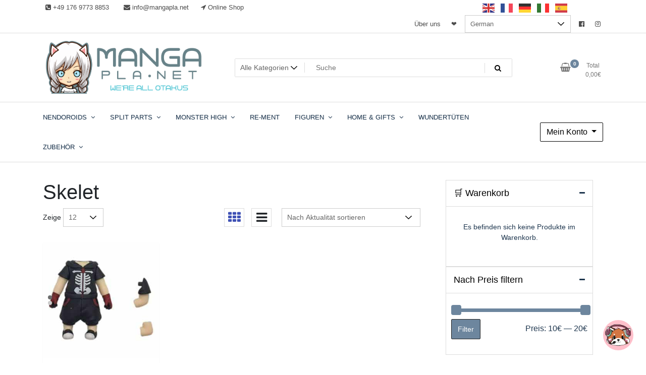

--- FILE ---
content_type: text/html; charset=UTF-8
request_url: https://mangapla.net/produkt-schlagwort/skelet/
body_size: 36605
content:
<!doctype html>
<html lang="de" prefix="og: https://ogp.me/ns#" dir="ltr">
<head>
	<meta charset="UTF-8">
	<meta name="viewport" content="width=device-width, initial-scale=1">
	<link rel="profile" href="https://gmpg.org/xfn/11">

	<title>Skelet - Manga Planet</title>

		<!-- All in One SEO Pro 4.9.3 - aioseo.com -->
	<meta name="robots" content="max-image-preview:large" />
	<link rel="canonical" href="https://mangapla.net/produkt-schlagwort/skelet/" />
	<meta name="generator" content="All in One SEO Pro (AIOSEO) 4.9.3" />
		<meta property="og:locale" content="de_DE" />
		<meta property="og:site_name" content="Manga Planet - Split Part Online Shop" />
		<meta property="og:type" content="article" />
		<meta property="og:title" content="Skelet - Manga Planet" />
		<meta property="og:url" content="https://mangapla.net/produkt-schlagwort/skelet/" />
		<meta property="og:image" content="https://mangapla.net/wp-content/uploads/2020/10/cropped-logoweareallotakus-1.png" />
		<meta property="og:image:secure_url" content="https://mangapla.net/wp-content/uploads/2020/10/cropped-logoweareallotakus-1.png" />
		<meta property="article:publisher" content="https://www.facebook.com/mangaplanetshop" />
		<meta name="twitter:card" content="summary" />
		<meta name="twitter:title" content="Skelet - Manga Planet" />
		<meta name="twitter:image" content="https://mangapla.net/wp-content/uploads/2020/10/cropped-logoweareallotakus-1.png" />
		<script type="application/ld+json" class="aioseo-schema">
			{"@context":"https:\/\/schema.org","@graph":[{"@type":"BreadcrumbList","@id":"https:\/\/mangapla.net\/produkt-schlagwort\/skelet\/#breadcrumblist","itemListElement":[{"@type":"ListItem","@id":"https:\/\/mangapla.net#listItem","position":1,"name":"Home","item":"https:\/\/mangapla.net","nextItem":{"@type":"ListItem","@id":"https:\/\/mangapla.net\/shop\/#listItem","name":"Startseite"}},{"@type":"ListItem","@id":"https:\/\/mangapla.net\/shop\/#listItem","position":2,"name":"Startseite","item":"https:\/\/mangapla.net\/shop\/","nextItem":{"@type":"ListItem","@id":"https:\/\/mangapla.net\/produkt-schlagwort\/skelet\/#listItem","name":"Skelet"},"previousItem":{"@type":"ListItem","@id":"https:\/\/mangapla.net#listItem","name":"Home"}},{"@type":"ListItem","@id":"https:\/\/mangapla.net\/produkt-schlagwort\/skelet\/#listItem","position":3,"name":"Skelet","previousItem":{"@type":"ListItem","@id":"https:\/\/mangapla.net\/shop\/#listItem","name":"Startseite"}}]},{"@type":"CollectionPage","@id":"https:\/\/mangapla.net\/produkt-schlagwort\/skelet\/#collectionpage","url":"https:\/\/mangapla.net\/produkt-schlagwort\/skelet\/","name":"Skelet - Manga Planet","inLanguage":"de-DE","isPartOf":{"@id":"https:\/\/mangapla.net\/#website"},"breadcrumb":{"@id":"https:\/\/mangapla.net\/produkt-schlagwort\/skelet\/#breadcrumblist"}},{"@type":"Organization","@id":"https:\/\/mangapla.net\/#organization","name":"Manga Planet","description":"Split Part Online Shop","url":"https:\/\/mangapla.net\/","telephone":"+4915256328010","logo":{"@type":"ImageObject","url":"https:\/\/mangapla.net\/wp-content\/uploads\/2020\/10\/MangaPlanetLogo-1.jpg","@id":"https:\/\/mangapla.net\/produkt-schlagwort\/skelet\/#organizationLogo"},"image":{"@id":"https:\/\/mangapla.net\/produkt-schlagwort\/skelet\/#organizationLogo"},"sameAs":["https:\/\/www.facebook.com\/mangaplanetshop","https:\/\/www.instagram.com\/mangapla.net_shop\/"]},{"@type":"WebSite","@id":"https:\/\/mangapla.net\/#website","url":"https:\/\/mangapla.net\/","name":"Manga Planet","description":"Split Part Online Shop","inLanguage":"de-DE","publisher":{"@id":"https:\/\/mangapla.net\/#organization"}}]}
		</script>
		<!-- All in One SEO Pro -->

<script>window._wca = window._wca || [];</script>
<link rel='dns-prefetch' href='//stats.wp.com' />
<link rel='dns-prefetch' href='//www.googletagmanager.com' />
<link rel='dns-prefetch' href='//fonts.googleapis.com' />
<link rel="alternate" type="application/rss+xml" title="Manga Planet &raquo; Feed" href="https://mangapla.net/feed/" />
<link rel="alternate" type="application/rss+xml" title="Manga Planet &raquo; Kommentar-Feed" href="https://mangapla.net/comments/feed/" />
<style>[consent-id]:not(.rcb-content-blocker):not([consent-transaction-complete]):not([consent-visual-use-parent^="children:"]):not([consent-confirm]){opacity:0!important;}
.rcb-content-blocker+.rcb-content-blocker-children-fallback~*{display:none!important;}</style><link rel="preload" href="https://mangapla.net/wp-content/997bdf51eed2f42e60382dd92c85b9bc/dist/379198344.js?ver=975c5defe73b4b2fde03afbaa384a541" as="script" />
<link rel="preload" href="https://mangapla.net/wp-content/997bdf51eed2f42e60382dd92c85b9bc/dist/9189035.js?ver=64a64f3ab0d5ab261ad8ca6eebf70126" as="script" />
<link rel="preload" href="https://mangapla.net/wp-content/plugins/real-cookie-banner/public/lib/animate.css/animate.min.css?ver=4.1.1" as="style" />
<link rel="alternate" type="application/rss+xml" title="Manga Planet &raquo; Skelet Schlagwort Feed" href="https://mangapla.net/produkt-schlagwort/skelet/feed/" />
<script data-cfasync="false" type="text/javascript" defer src="https://mangapla.net/wp-content/997bdf51eed2f42e60382dd92c85b9bc/dist/379198344.js?ver=975c5defe73b4b2fde03afbaa384a541" id="real-cookie-banner-vendor-real-cookie-banner-banner-js"></script>
<script type="application/json" data-skip-lazy-load="js-extra" data-skip-moving="true" data-no-defer nitro-exclude data-alt-type="application/ld+json" data-dont-merge data-wpmeteor-nooptimize="true" data-cfasync="false" id="af746fe756c9ab21291f3bc23d0f008f01-js-extra">{"slug":"real-cookie-banner","textDomain":"real-cookie-banner","version":"5.2.10","restUrl":"https:\/\/mangapla.net\/wp-json\/real-cookie-banner\/v1\/","restNamespace":"real-cookie-banner\/v1","restPathObfuscateOffset":"b1c7b3a3ad4d2845","restRoot":"https:\/\/mangapla.net\/wp-json\/","restQuery":{"_v":"5.2.10","_locale":"user"},"restNonce":"e1becc13ab","restRecreateNonceEndpoint":"https:\/\/mangapla.net\/wp-admin\/admin-ajax.php?action=rest-nonce","publicUrl":"https:\/\/mangapla.net\/wp-content\/plugins\/real-cookie-banner\/public\/","chunkFolder":"dist","chunksLanguageFolder":"https:\/\/mangapla.net\/wp-content\/languages\/mo-cache\/real-cookie-banner\/","chunks":{"chunk-config-tab-blocker.lite.js":["de_DE-83d48f038e1cf6148175589160cda67e","de_DE-e5c2f3318cd06f18a058318f5795a54b","de_DE-76129424d1eb6744d17357561a128725","de_DE-d3d8ada331df664d13fa407b77bc690b"],"chunk-config-tab-blocker.pro.js":["de_DE-ddf5ae983675e7b6eec2afc2d53654a2","de_DE-487d95eea292aab22c80aa3ae9be41f0","de_DE-ab0e642081d4d0d660276c9cebfe9f5d","de_DE-0f5f6074a855fa677e6086b82145bd50"],"chunk-config-tab-consent.lite.js":["de_DE-3823d7521a3fc2857511061e0d660408"],"chunk-config-tab-consent.pro.js":["de_DE-9cb9ecf8c1e8ce14036b5f3a5e19f098"],"chunk-config-tab-cookies.lite.js":["de_DE-1a51b37d0ef409906245c7ed80d76040","de_DE-e5c2f3318cd06f18a058318f5795a54b","de_DE-76129424d1eb6744d17357561a128725"],"chunk-config-tab-cookies.pro.js":["de_DE-572ee75deed92e7a74abba4b86604687","de_DE-487d95eea292aab22c80aa3ae9be41f0","de_DE-ab0e642081d4d0d660276c9cebfe9f5d"],"chunk-config-tab-dashboard.lite.js":["de_DE-f843c51245ecd2b389746275b3da66b6"],"chunk-config-tab-dashboard.pro.js":["de_DE-ae5ae8f925f0409361cfe395645ac077"],"chunk-config-tab-import.lite.js":["de_DE-66df94240f04843e5a208823e466a850"],"chunk-config-tab-import.pro.js":["de_DE-e5fee6b51986d4ff7a051d6f6a7b076a"],"chunk-config-tab-licensing.lite.js":["de_DE-e01f803e4093b19d6787901b9591b5a6"],"chunk-config-tab-licensing.pro.js":["de_DE-4918ea9704f47c2055904e4104d4ffba"],"chunk-config-tab-scanner.lite.js":["de_DE-b10b39f1099ef599835c729334e38429"],"chunk-config-tab-scanner.pro.js":["de_DE-752a1502ab4f0bebfa2ad50c68ef571f"],"chunk-config-tab-settings.lite.js":["de_DE-37978e0b06b4eb18b16164a2d9c93a2c"],"chunk-config-tab-settings.pro.js":["de_DE-e59d3dcc762e276255c8989fbd1f80e3"],"chunk-config-tab-tcf.lite.js":["de_DE-4f658bdbf0aa370053460bc9e3cd1f69","de_DE-e5c2f3318cd06f18a058318f5795a54b","de_DE-d3d8ada331df664d13fa407b77bc690b"],"chunk-config-tab-tcf.pro.js":["de_DE-e1e83d5b8a28f1f91f63b9de2a8b181a","de_DE-487d95eea292aab22c80aa3ae9be41f0","de_DE-0f5f6074a855fa677e6086b82145bd50"]},"others":{"customizeValuesBanner":"{\"layout\":{\"type\":\"dialog\",\"maxHeightEnabled\":true,\"maxHeight\":740,\"dialogMaxWidth\":530,\"dialogPosition\":\"middleCenter\",\"dialogMargin\":[0,0,0,0],\"bannerPosition\":\"bottom\",\"bannerMaxWidth\":1024,\"dialogBorderRadius\":3,\"borderRadius\":5,\"animationIn\":\"slideInUp\",\"animationInDuration\":500,\"animationInOnlyMobile\":true,\"animationOut\":\"none\",\"animationOutDuration\":500,\"animationOutOnlyMobile\":true,\"overlay\":true,\"overlayBg\":\"#000000\",\"overlayBgAlpha\":50,\"overlayBlur\":2},\"decision\":{\"acceptAll\":\"button\",\"acceptEssentials\":\"button\",\"showCloseIcon\":false,\"acceptIndividual\":\"link\",\"buttonOrder\":\"all,essential,save,individual\",\"showGroups\":false,\"groupsFirstView\":false,\"saveButton\":\"always\"},\"design\":{\"bg\":\"#ffffff\",\"textAlign\":\"center\",\"linkTextDecoration\":\"underline\",\"borderWidth\":0,\"borderColor\":\"#ffffff\",\"fontSize\":13,\"fontColor\":\"#2b2b2b\",\"fontInheritFamily\":true,\"fontFamily\":\"Arial, Helvetica, sans-serif\",\"fontWeight\":\"normal\",\"boxShadowEnabled\":true,\"boxShadowOffsetX\":0,\"boxShadowOffsetY\":5,\"boxShadowBlurRadius\":13,\"boxShadowSpreadRadius\":0,\"boxShadowColor\":\"#000000\",\"boxShadowColorAlpha\":20},\"headerDesign\":{\"inheritBg\":true,\"bg\":\"#f4f4f4\",\"inheritTextAlign\":true,\"textAlign\":\"center\",\"padding\":[17,20,15,20],\"logo\":\"https:\\\/\\\/mangapla.net\\\/wp-content\\\/uploads\\\/2025\\\/04\\\/Design-ohne-Titel.png\",\"logoRetina\":\"\",\"logoMaxHeight\":40,\"logoPosition\":\"left\",\"logoMargin\":[5,15,5,15],\"fontSize\":20,\"fontColor\":\"#2b2b2b\",\"fontInheritFamily\":true,\"fontFamily\":\"Arial, Helvetica, sans-serif\",\"fontWeight\":\"normal\",\"borderWidth\":1,\"borderColor\":\"#efefef\",\"logoFitDim\":[71.68458781362007,40]},\"bodyDesign\":{\"padding\":[15,20,5,20],\"descriptionInheritFontSize\":true,\"descriptionFontSize\":13,\"dottedGroupsInheritFontSize\":true,\"dottedGroupsFontSize\":13,\"dottedGroupsBulletColor\":\"#15779b\",\"teachingsInheritTextAlign\":true,\"teachingsTextAlign\":\"center\",\"teachingsSeparatorActive\":true,\"teachingsSeparatorWidth\":50,\"teachingsSeparatorHeight\":1,\"teachingsSeparatorColor\":\"#15779b\",\"teachingsInheritFontSize\":false,\"teachingsFontSize\":12,\"teachingsInheritFontColor\":false,\"teachingsFontColor\":\"#757575\",\"accordionMargin\":[10,0,5,0],\"accordionPadding\":[5,10,5,10],\"accordionArrowType\":\"outlined\",\"accordionArrowColor\":\"#15779b\",\"accordionBg\":\"#ffffff\",\"accordionActiveBg\":\"#f9f9f9\",\"accordionHoverBg\":\"#efefef\",\"accordionBorderWidth\":1,\"accordionBorderColor\":\"#efefef\",\"accordionTitleFontSize\":12,\"accordionTitleFontColor\":\"#2b2b2b\",\"accordionTitleFontWeight\":\"normal\",\"accordionDescriptionMargin\":[5,0,0,0],\"accordionDescriptionFontSize\":12,\"accordionDescriptionFontColor\":\"#757575\",\"accordionDescriptionFontWeight\":\"normal\",\"acceptAllOneRowLayout\":false,\"acceptAllPadding\":[10,10,10,10],\"acceptAllBg\":\"#15779b\",\"acceptAllTextAlign\":\"center\",\"acceptAllFontSize\":18,\"acceptAllFontColor\":\"#ffffff\",\"acceptAllFontWeight\":\"normal\",\"acceptAllBorderWidth\":0,\"acceptAllBorderColor\":\"#000000\",\"acceptAllHoverBg\":\"#11607d\",\"acceptAllHoverFontColor\":\"#ffffff\",\"acceptAllHoverBorderColor\":\"#000000\",\"acceptEssentialsUseAcceptAll\":true,\"acceptEssentialsButtonType\":\"\",\"acceptEssentialsPadding\":[10,10,10,10],\"acceptEssentialsBg\":\"#efefef\",\"acceptEssentialsTextAlign\":\"center\",\"acceptEssentialsFontSize\":18,\"acceptEssentialsFontColor\":\"#0a0a0a\",\"acceptEssentialsFontWeight\":\"normal\",\"acceptEssentialsBorderWidth\":0,\"acceptEssentialsBorderColor\":\"#000000\",\"acceptEssentialsHoverBg\":\"#e8e8e8\",\"acceptEssentialsHoverFontColor\":\"#000000\",\"acceptEssentialsHoverBorderColor\":\"#000000\",\"acceptIndividualPadding\":[5,5,5,5],\"acceptIndividualBg\":\"#ffffff\",\"acceptIndividualTextAlign\":\"center\",\"acceptIndividualFontSize\":16,\"acceptIndividualFontColor\":\"#15779b\",\"acceptIndividualFontWeight\":\"normal\",\"acceptIndividualBorderWidth\":0,\"acceptIndividualBorderColor\":\"#000000\",\"acceptIndividualHoverBg\":\"#ffffff\",\"acceptIndividualHoverFontColor\":\"#11607d\",\"acceptIndividualHoverBorderColor\":\"#000000\"},\"footerDesign\":{\"poweredByLink\":true,\"inheritBg\":false,\"bg\":\"#fcfcfc\",\"inheritTextAlign\":true,\"textAlign\":\"center\",\"padding\":[10,20,15,20],\"fontSize\":14,\"fontColor\":\"#757474\",\"fontInheritFamily\":true,\"fontFamily\":\"Arial, Helvetica, sans-serif\",\"fontWeight\":\"normal\",\"hoverFontColor\":\"#2b2b2b\",\"borderWidth\":1,\"borderColor\":\"#efefef\",\"languageSwitcher\":\"flags\"},\"texts\":{\"headline\":\"Deine Otaku-Privatsph\\u00e4re\",\"description\":\"<p class=\\\"first:mt-1.5\\\">Wir setzen Cookies und \\u00e4hnliche Jutsu auf unserer Seite ein, um dein Otaku-Erlebnis zu verbessern! Damit k\\u00f6nnen wir zum Beispiel Inhalte und Angebote auf dich zuschneiden, coole Medien von anderen Anime-Universen einbinden oder herausfinden, wie viele Fans gerade auf unserer Seite unterwegs sind. Dabei verarbeiten wir auch pers\\u00f6nliche Daten wie deine IP-Adresse. Manche dieser Techniken werden erst aktiviert, wenn du uns dein Okay gibst.<\\\/p>\\n<p class=\\\"first:mt-1.5\\\">Manche Daten teilen wir mit ausgew\\u00e4hlten Partnern. Wer das ist, erf\\u00e4hrst du in den Privatsph\\u00e4re-Einstellungen. Du kannst selbst entscheiden, ob du uns deine Zustimmung gibst oder nicht. Deine Meinung kannst du jederzeit \\u00e4ndern oder widerrufen \\u2013 das wirkt sofort, aber alles, was vorher passiert ist, bleibt wie es ist. Mehr Infos findest du in unserer {{privacyPolicy}}Datenschutzerkl\\u00e4rung{{\\\/privacyPolicy}}.<\\\/p>\",\"acceptAll\":\"Cookies? Her damit!\",\"acceptEssentials\":\"Ohne Cookies weiter\",\"acceptIndividual\":\"Privatsph\\u00e4re wie ein Sensei individuell einstellen\",\"poweredBy\":\"0\",\"dataProcessingInUnsafeCountries\":\"Einige Services verarbeiten personenbezogene Daten in unsicheren Drittl\\u00e4ndern. Mit deiner Einwilligung stimmst du auch der Datenverarbeitung gekennzeichneter Services gem\\u00e4\\u00df {{legalBasis}} zu, mit Risiken wie unzureichenden Rechtsmitteln, unbefugtem Zugriff durch Beh\\u00f6rden ohne Information oder Widerspruchsm\\u00f6glichkeit, unbefugter Weitergabe an Dritte und unzureichenden Datensicherheitsma\\u00dfnahmen.\",\"ageNoticeBanner\":\"Du bist unter {{minAge}} Jahre alt? Dann kannst du nicht in optionale Services einwilligen. Du kannst deine Eltern oder Erziehungsberechtigten bitten, mit dir in diese Services einzuwilligen.\",\"ageNoticeBlocker\":\"Du bist unter {{minAge}} Jahre alt? Leider darfst du in diesen Service nicht selbst einwilligen, um diese Inhalte zu sehen. Bitte deine Eltern oder Erziehungsberechtigten, in den Service mit dir einzuwilligen!\",\"listServicesNotice\":\"Wenn du alle Services akzeptierst, erlaubst du, dass {{services}} geladen werden. Diese sind nach ihrem Zweck in Gruppen {{serviceGroups}} unterteilt (Zugeh\\u00f6rigkeit durch hochgestellte Zahlen gekennzeichnet).\",\"listServicesLegitimateInterestNotice\":\"Au\\u00dferdem werden {{services}} auf der Grundlage eines berechtigten Interesses geladen.\",\"consentForwardingExternalHosts\":\"Deine Einwilligung gilt auch auf {{websites}}.\",\"blockerHeadline\":\"{{name}} aufgrund von Privatsph\\u00e4re-Einstellungen blockiert\",\"blockerLinkShowMissing\":\"Zeige alle Services, in die du noch einwilligen musst\",\"blockerLoadButton\":\"Services akzeptieren und Inhalte laden\",\"blockerAcceptInfo\":\"Wenn du die blockierten Inhalte l\\u00e4dst, werden deine Datenschutzeinstellungen angepasst. Inhalte aus diesem Service werden in Zukunft nicht mehr blockiert.\",\"stickyHistory\":\"Historie der Privatsph\\u00e4re-Einstellungen\",\"stickyRevoke\":\"Einwilligungen widerrufen\",\"stickyRevokeSuccessMessage\":\"Du hast die Einwilligung f\\u00fcr Services mit dessen Cookies und Verarbeitung personenbezogener Daten erfolgreich widerrufen. Die Seite wird jetzt neu geladen!\",\"stickyChange\":\"Privatsph\\u00e4re-Einstellungen \\u00e4ndern\"},\"individualLayout\":{\"inheritDialogMaxWidth\":false,\"dialogMaxWidth\":970,\"inheritBannerMaxWidth\":true,\"bannerMaxWidth\":1980,\"descriptionTextAlign\":\"left\"},\"group\":{\"checkboxBg\":\"#f0f0f0\",\"checkboxBorderWidth\":1,\"checkboxBorderColor\":\"#d2d2d2\",\"checkboxActiveColor\":\"#ffffff\",\"checkboxActiveBg\":\"#15779b\",\"checkboxActiveBorderColor\":\"#11607d\",\"groupInheritBg\":true,\"groupBg\":\"#f4f4f4\",\"groupPadding\":[15,15,15,15],\"groupSpacing\":10,\"groupBorderRadius\":5,\"groupBorderWidth\":1,\"groupBorderColor\":\"#f4f4f4\",\"headlineFontSize\":16,\"headlineFontWeight\":\"normal\",\"headlineFontColor\":\"#2b2b2b\",\"descriptionFontSize\":14,\"descriptionFontColor\":\"#757575\",\"linkColor\":\"#757575\",\"linkHoverColor\":\"#2b2b2b\",\"detailsHideLessRelevant\":true},\"saveButton\":{\"useAcceptAll\":true,\"type\":\"button\",\"padding\":[10,10,10,10],\"bg\":\"#efefef\",\"textAlign\":\"center\",\"fontSize\":18,\"fontColor\":\"#0a0a0a\",\"fontWeight\":\"normal\",\"borderWidth\":0,\"borderColor\":\"#000000\",\"hoverBg\":\"#e8e8e8\",\"hoverFontColor\":\"#000000\",\"hoverBorderColor\":\"#000000\"},\"individualTexts\":{\"headline\":\"Individuelle Privatsph\\u00e4re-Einstellungen\",\"description\":\"Wir verwenden Cookies und \\u00e4hnliche Technologien auf unserer Website und verarbeiten personenbezogene Daten von dir (z.B. IP-Adresse), um z.B. Inhalte und Anzeigen zu personalisieren, Medien von Drittanbietern einzubinden oder Zugriffe auf unsere Website zu analysieren. Die Datenverarbeitung kann auch erst in Folge gesetzter Cookies stattfinden. Wir teilen diese Daten mit Dritten, die wir in den Privatsph\\u00e4re-Einstellungen benennen.<br \\\/><br \\\/>Die Datenverarbeitung kann mit deiner Einwilligung oder auf Basis eines berechtigten Interesses erfolgen, dem du in den Privatsph\\u00e4re-Einstellungen widersprechen kannst. Du hast das Recht, nicht einzuwilligen und deine Einwilligung zu einem sp\\u00e4teren Zeitpunkt zu \\u00e4ndern oder zu widerrufen. Der Widerruf wird sofort wirksam, hat jedoch keine Auswirkungen auf bereits verarbeitete Daten. Weitere Informationen zur Verwendung deiner Daten findest du in unserer {{privacyPolicy}}Datenschutzerkl\\u00e4rung{{\\\/privacyPolicy}}.<br \\\/><br \\\/>Im Folgenden findest du eine \\u00dcbersicht \\u00fcber alle Services, die von dieser Website genutzt werden. Du kannst dir detaillierte Informationen zu jedem Service ansehen und ihm einzeln zustimmen oder von deinem Widerspruchsrecht Gebrauch machen.\",\"save\":\"Individuelle Auswahlen speichern\",\"showMore\":\"Service-Informationen anzeigen\",\"hideMore\":\"Service-Informationen ausblenden\",\"postamble\":\"\"},\"mobile\":{\"enabled\":true,\"maxHeight\":400,\"hideHeader\":false,\"alignment\":\"bottom\",\"scalePercent\":90,\"scalePercentVertical\":-50},\"sticky\":{\"enabled\":false,\"animationsEnabled\":true,\"alignment\":\"left\",\"bubbleBorderRadius\":50,\"icon\":\"fingerprint\",\"iconCustom\":\"\",\"iconCustomRetina\":\"\",\"iconSize\":30,\"iconColor\":\"#ffffff\",\"bubbleMargin\":[10,20,20,20],\"bubblePadding\":15,\"bubbleBg\":\"#15779b\",\"bubbleBorderWidth\":0,\"bubbleBorderColor\":\"#10556f\",\"boxShadowEnabled\":true,\"boxShadowOffsetX\":0,\"boxShadowOffsetY\":2,\"boxShadowBlurRadius\":5,\"boxShadowSpreadRadius\":1,\"boxShadowColor\":\"#105b77\",\"boxShadowColorAlpha\":40,\"bubbleHoverBg\":\"#ffffff\",\"bubbleHoverBorderColor\":\"#000000\",\"hoverIconColor\":\"#000000\",\"hoverIconCustom\":\"\",\"hoverIconCustomRetina\":\"\",\"menuFontSize\":16,\"menuBorderRadius\":5,\"menuItemSpacing\":10,\"menuItemPadding\":[5,10,5,10]},\"customCss\":{\"css\":\"\",\"antiAdBlocker\":\"y\"}}","isPro":false,"showProHints":false,"proUrl":"https:\/\/devowl.io\/de\/go\/real-cookie-banner?source=rcb-lite","showLiteNotice":true,"frontend":{"groups":"[{\"id\":4398,\"name\":\"Essenziell\",\"slug\":\"essenziell\",\"description\":\"Essenzielle Services sind f\\u00fcr die grundlegende Funktionalit\\u00e4t der Website erforderlich. Sie enthalten nur technisch notwendige Services. Diesen Services kann nicht widersprochen werden.\",\"isEssential\":true,\"isDefault\":true,\"items\":[{\"id\":18196,\"name\":\"Real Cookie Banner\",\"purpose\":\"Real Cookie Banner bittet Website-Besucher um die Einwilligung zum Setzen von Cookies und zur Verarbeitung personenbezogener Daten. Dazu wird jedem Website-Besucher eine UUID (pseudonyme Identifikation des Nutzers) zugewiesen, die bis zum Ablauf des Cookies zur Speicherung der Einwilligung g\\u00fcltig ist. Cookies werden dazu verwendet, um zu testen, ob Cookies gesetzt werden k\\u00f6nnen, um Referenz auf die dokumentierte Einwilligung zu speichern, um zu speichern, in welche Services aus welchen Service-Gruppen der Besucher eingewilligt hat, und, falls Einwilligung nach dem Transparency & Consent Framework (TCF) eingeholt werden, um die Einwilligungen in TCF Partner, Zwecke, besondere Zwecke, Funktionen und besondere Funktionen zu speichern. Im Rahmen der Darlegungspflicht nach DSGVO wird die erhobene Einwilligung vollumf\\u00e4nglich dokumentiert. Dazu z\\u00e4hlt neben den Services und Service-Gruppen, in welche der Besucher eingewilligt hat, und falls Einwilligung nach dem TCF Standard eingeholt werden, in welche TCF Partner, Zwecke und Funktionen der Besucher eingewilligt hat, alle Einstellungen des Cookie Banners zum Zeitpunkt der Einwilligung als auch die technischen Umst\\u00e4nde (z.B. Gr\\u00f6\\u00dfe des Sichtbereichs bei der Einwilligung) und die Nutzerinteraktionen (z.B. Klick auf Buttons), die zur Einwilligung gef\\u00fchrt haben. Die Einwilligung wird pro Sprache einmal erhoben.\",\"providerContact\":{\"phone\":\"\",\"email\":\"\",\"link\":\"\"},\"isProviderCurrentWebsite\":true,\"provider\":\"\",\"uniqueName\":\"\",\"isEmbeddingOnlyExternalResources\":false,\"legalBasis\":\"legal-requirement\",\"dataProcessingInCountries\":[],\"dataProcessingInCountriesSpecialTreatments\":[],\"technicalDefinitions\":[{\"type\":\"http\",\"name\":\"real_cookie_banner*\",\"host\":\".mangapla.net\",\"duration\":365,\"durationUnit\":\"d\",\"isSessionDuration\":false,\"purpose\":\"Eindeutiger Identifikator f\\u00fcr die Einwilligung, aber nicht f\\u00fcr den Website-Besucher. Revisionshash f\\u00fcr die Einstellungen des Cookie-Banners (Texte, Farben, Funktionen, Servicegruppen, Dienste, Content Blocker usw.). IDs f\\u00fcr eingewilligte Services und Service-Gruppen.\"},{\"type\":\"http\",\"name\":\"real_cookie_banner*-tcf\",\"host\":\".mangapla.net\",\"duration\":365,\"durationUnit\":\"d\",\"isSessionDuration\":false,\"purpose\":\"Im Rahmen von TCF gesammelte Einwilligungen, die im TC-String-Format gespeichert werden, einschlie\\u00dflich TCF-Vendoren, -Zwecke, -Sonderzwecke, -Funktionen und -Sonderfunktionen.\"},{\"type\":\"http\",\"name\":\"real_cookie_banner*-gcm\",\"host\":\".mangapla.net\",\"duration\":365,\"durationUnit\":\"d\",\"isSessionDuration\":false,\"purpose\":\"Die im Google Consent Mode gesammelten Einwilligungen in die verschiedenen Einwilligungstypen (Zwecke) werden f\\u00fcr alle mit dem Google Consent Mode kompatiblen Services gespeichert.\"},{\"type\":\"http\",\"name\":\"real_cookie_banner-test\",\"host\":\".mangapla.net\",\"duration\":365,\"durationUnit\":\"d\",\"isSessionDuration\":false,\"purpose\":\"Cookie, der gesetzt wurde, um die Funktionalit\\u00e4t von HTTP-Cookies zu testen. Wird sofort nach dem Test gel\\u00f6scht.\"},{\"type\":\"local\",\"name\":\"real_cookie_banner*\",\"host\":\"https:\\\/\\\/mangapla.net\",\"duration\":1,\"durationUnit\":\"d\",\"isSessionDuration\":false,\"purpose\":\"Eindeutiger Identifikator f\\u00fcr die Einwilligung, aber nicht f\\u00fcr den Website-Besucher. Revisionshash f\\u00fcr die Einstellungen des Cookie-Banners (Texte, Farben, Funktionen, Service-Gruppen, Services, Content Blocker usw.). IDs f\\u00fcr eingewilligte Services und Service-Gruppen. Wird nur solange gespeichert, bis die Einwilligung auf dem Website-Server dokumentiert ist.\"},{\"type\":\"local\",\"name\":\"real_cookie_banner*-tcf\",\"host\":\"https:\\\/\\\/mangapla.net\",\"duration\":1,\"durationUnit\":\"d\",\"isSessionDuration\":false,\"purpose\":\"Im Rahmen von TCF gesammelte Einwilligungen werden im TC-String-Format gespeichert, einschlie\\u00dflich TCF Vendoren, Zwecke, besondere Zwecke, Funktionen und besondere Funktionen. Wird nur solange gespeichert, bis die Einwilligung auf dem Website-Server dokumentiert ist.\"},{\"type\":\"local\",\"name\":\"real_cookie_banner*-gcm\",\"host\":\"https:\\\/\\\/mangapla.net\",\"duration\":1,\"durationUnit\":\"d\",\"isSessionDuration\":false,\"purpose\":\"Im Rahmen des Google Consent Mode erfasste Einwilligungen werden f\\u00fcr alle mit dem Google Consent Mode kompatiblen Services in Einwilligungstypen (Zwecke) gespeichert. Wird nur solange gespeichert, bis die Einwilligung auf dem Website-Server dokumentiert ist.\"},{\"type\":\"local\",\"name\":\"real_cookie_banner-consent-queue*\",\"host\":\"https:\\\/\\\/mangapla.net\",\"duration\":1,\"durationUnit\":\"d\",\"isSessionDuration\":false,\"purpose\":\"Lokale Zwischenspeicherung (Caching) der Auswahl im Cookie-Banner, bis der Server die Einwilligung dokumentiert; Dokumentation periodisch oder bei Seitenwechseln versucht, wenn der Server nicht verf\\u00fcgbar oder \\u00fcberlastet ist.\"}],\"codeDynamics\":[],\"providerPrivacyPolicyUrl\":\"\",\"providerLegalNoticeUrl\":\"\",\"tagManagerOptInEventName\":\"\",\"tagManagerOptOutEventName\":\"\",\"googleConsentModeConsentTypes\":[],\"executePriority\":10,\"codeOptIn\":\"\",\"executeCodeOptInWhenNoTagManagerConsentIsGiven\":false,\"codeOptOut\":\"\",\"executeCodeOptOutWhenNoTagManagerConsentIsGiven\":false,\"deleteTechnicalDefinitionsAfterOptOut\":false,\"codeOnPageLoad\":\"\",\"presetId\":\"real-cookie-banner\"}]}]","links":[{"id":18194,"label":"Datenschutzerkl\u00e4rung","pageType":"privacyPolicy","isExternalUrl":false,"pageId":3,"url":"https:\/\/mangapla.net\/datenschutzerklaerung\/","hideCookieBanner":true,"isTargetBlank":true},{"id":18195,"label":"Impressum","pageType":"legalNotice","isExternalUrl":false,"pageId":37,"url":"https:\/\/mangapla.net\/impressum\/","hideCookieBanner":true,"isTargetBlank":true}],"websiteOperator":{"address":"Manga Planet","country":"DE","contactEmail":"base64-encoded:aW5mb0BtYW5nYXBsYS5uZXQ=","contactPhone":"","contactFormUrl":false},"blocker":[],"languageSwitcher":[],"predefinedDataProcessingInSafeCountriesLists":{"GDPR":["AT","BE","BG","HR","CY","CZ","DK","EE","FI","FR","DE","GR","HU","IE","IS","IT","LI","LV","LT","LU","MT","NL","NO","PL","PT","RO","SK","SI","ES","SE"],"DSG":["CH"],"GDPR+DSG":[],"ADEQUACY_EU":["AD","AR","CA","FO","GG","IL","IM","JP","JE","NZ","KR","CH","GB","UY","US"],"ADEQUACY_CH":["DE","AD","AR","AT","BE","BG","CA","CY","HR","DK","ES","EE","FI","FR","GI","GR","GG","HU","IM","FO","IE","IS","IL","IT","JE","LV","LI","LT","LU","MT","MC","NO","NZ","NL","PL","PT","CZ","RO","GB","SK","SI","SE","UY","US"]},"decisionCookieName":"real_cookie_banner-v:3_blog:1_path:bc8d890","revisionHash":"4a8f8d918bc17aea708a8ea1d22b9c2b","territorialLegalBasis":["gdpr-eprivacy"],"setCookiesViaManager":"none","isRespectDoNotTrack":false,"failedConsentDocumentationHandling":"essentials","isAcceptAllForBots":true,"isDataProcessingInUnsafeCountries":false,"isAgeNotice":true,"ageNoticeAgeLimit":16,"isListServicesNotice":true,"isBannerLessConsent":false,"isTcf":false,"isGcm":false,"isGcmListPurposes":false,"hasLazyData":false},"anonymousContentUrl":"https:\/\/mangapla.net\/wp-content\/997bdf51eed2f42e60382dd92c85b9bc\/dist\/","anonymousHash":"997bdf51eed2f42e60382dd92c85b9bc","hasDynamicPreDecisions":false,"isLicensed":true,"isDevLicense":false,"multilingualSkipHTMLForTag":"","isCurrentlyInTranslationEditorPreview":false,"defaultLanguage":"","currentLanguage":"","activeLanguages":[],"context":"","iso3166OneAlpha2":{"AF":"Afghanistan","AL":"Albanien","DZ":"Algerien","AS":"Amerikanisch-Samoa","AD":"Andorra","AO":"Angola","AI":"Anguilla","AQ":"Antarktis","AG":"Antigua und Barbuda","AR":"Argentinien","AM":"Armenien","AW":"Aruba","AZ":"Aserbaidschan","AU":"Australien","BS":"Bahamas","BH":"Bahrain","BD":"Bangladesch","BB":"Barbados","BY":"Belarus","BE":"Belgien","BZ":"Belize","BJ":"Benin","BM":"Bermuda","BT":"Bhutan","BO":"Bolivien","BA":"Bosnien und Herzegowina","BW":"Botswana","BV":"Bouvetinsel","BR":"Brasilien","IO":"Britisches Territorium im Indischen Ozean","BN":"Brunei Darussalam","BG":"Bulgarien","BF":"Burkina Faso","BI":"Burundi","CL":"Chile","CN":"China","CK":"Cookinseln","CR":"Costa Rica","CW":"Cura\u00e7ao","DE":"Deutschland","LA":"Die Laotische Demokratische Volksrepublik","DM":"Dominica","DO":"Dominikanische Republik","DJ":"Dschibuti","DK":"D\u00e4nemark","EC":"Ecuador","SV":"El Salvador","ER":"Eritrea","EE":"Estland","FK":"Falklandinseln (Malwinen)","FJ":"Fidschi","FI":"Finnland","FR":"Frankreich","GF":"Franz\u00f6sisch-Guayana","PF":"Franz\u00f6sisch-Polynesien","TF":"Franz\u00f6sische S\u00fcd- und Antarktisgebiete","FO":"F\u00e4r\u00f6er Inseln","FM":"F\u00f6derierte Staaten von Mikronesien","GA":"Gabun","GM":"Gambia","GE":"Georgien","GH":"Ghana","GI":"Gibraltar","GD":"Grenada","GR":"Griechenland","GL":"Gr\u00f6nland","GP":"Guadeloupe","GU":"Guam","GT":"Guatemala","GG":"Guernsey","GN":"Guinea","GW":"Guinea-Bissau","GY":"Guyana","HT":"Haiti","HM":"Heard und die McDonaldinseln","VA":"Heiliger Stuhl (Staat Vatikanstadt)","HN":"Honduras","HK":"Hong Kong","IN":"Indien","ID":"Indonesien","IQ":"Irak","IE":"Irland","IR":"Islamische Republik Iran","IS":"Island","IM":"Isle of Man","IL":"Israel","IT":"Italien","JM":"Jamaika","JP":"Japan","YE":"Jemen","JE":"Jersey","JO":"Jordanien","VG":"Jungferninseln, Britisch","VI":"Jungferninseln, U.S.","KY":"Kaimaninseln","KH":"Kambodscha","CM":"Kamerun","CA":"Kanada","CV":"Kap Verde","BQ":"Karibischen Niederlande","KZ":"Kasachstan","QA":"Katar","KE":"Kenia","KG":"Kirgisistan","KI":"Kiribati","UM":"Kleinere Inselbesitzungen der Vereinigten Staaten","CC":"Kokosinseln","CO":"Kolumbien","KM":"Komoren","CG":"Kongo","CD":"Kongo, Demokratische Republik","KR":"Korea","XK":"Kosovo","HR":"Kroatien","CU":"Kuba","KW":"Kuwait","LS":"Lesotho","LV":"Lettland","LB":"Libanon","LR":"Liberia","LY":"Libysch-Arabische Dschamahirija","LI":"Liechtenstein","LT":"Litauen","LU":"Luxemburg","MO":"Macao","MG":"Madagaskar","MW":"Malawi","MY":"Malaysia","MV":"Malediven","ML":"Mali","MT":"Malta","MA":"Marokko","MH":"Marshallinseln","MQ":"Martinique","MR":"Mauretanien","MU":"Mauritius","YT":"Mayotte","MK":"Mazedonien","MX":"Mexiko","MD":"Moldawien","MC":"Monaco","MN":"Mongolei","ME":"Montenegro","MS":"Montserrat","MZ":"Mosambik","MM":"Myanmar","NA":"Namibia","NR":"Nauru","NP":"Nepal","NC":"Neukaledonien","NZ":"Neuseeland","NI":"Nicaragua","NL":"Niederlande","AN":"Niederl\u00e4ndische Antillen","NE":"Niger","NG":"Nigeria","NU":"Niue","KP":"Nordkorea","NF":"Norfolkinsel","NO":"Norwegen","MP":"N\u00f6rdliche Marianen","OM":"Oman","PK":"Pakistan","PW":"Palau","PS":"Pal\u00e4stinensisches Gebiet, besetzt","PA":"Panama","PG":"Papua-Neuguinea","PY":"Paraguay","PE":"Peru","PH":"Philippinen","PN":"Pitcairn","PL":"Polen","PT":"Portugal","PR":"Puerto Rico","CI":"Republik C\u00f4te d'Ivoire","RW":"Ruanda","RO":"Rum\u00e4nien","RU":"Russische F\u00f6deration","RE":"R\u00e9union","BL":"Saint Barth\u00e9l\u00e9my","PM":"Saint Pierre und Miquelo","SB":"Salomonen","ZM":"Sambia","WS":"Samoa","SM":"San Marino","SH":"Sankt Helena","MF":"Sankt Martin","SA":"Saudi-Arabien","SE":"Schweden","CH":"Schweiz","SN":"Senegal","RS":"Serbien","SC":"Seychellen","SL":"Sierra Leone","ZW":"Simbabwe","SG":"Singapur","SX":"Sint Maarten","SK":"Slowakei","SI":"Slowenien","SO":"Somalia","ES":"Spanien","LK":"Sri Lanka","KN":"St. Kitts und Nevis","LC":"St. Lucia","VC":"St. Vincent und Grenadinen","SD":"Sudan","SR":"Surinam","SJ":"Svalbard und Jan Mayen","SZ":"Swasiland","SY":"Syrische Arabische Republik","ST":"S\u00e3o Tom\u00e9 und Pr\u00edncipe","ZA":"S\u00fcdafrika","GS":"S\u00fcdgeorgien und die S\u00fcdlichen Sandwichinseln","SS":"S\u00fcdsudan","TJ":"Tadschikistan","TW":"Taiwan","TZ":"Tansania","TH":"Thailand","TL":"Timor-Leste","TG":"Togo","TK":"Tokelau","TO":"Tonga","TT":"Trinidad und Tobago","TD":"Tschad","CZ":"Tschechische Republik","TN":"Tunesien","TM":"Turkmenistan","TC":"Turks- und Caicosinseln","TV":"Tuvalu","TR":"T\u00fcrkei","UG":"Uganda","UA":"Ukraine","HU":"Ungarn","UY":"Uruguay","UZ":"Usbekistan","VU":"Vanuatu","VE":"Venezuela","AE":"Vereinigte Arabische Emirate","US":"Vereinigte Staaten","GB":"Vereinigtes K\u00f6nigreich","VN":"Vietnam","WF":"Wallis und Futuna","CX":"Weihnachtsinsel","EH":"Westsahara","CF":"Zentralafrikanische Republik","CY":"Zypern","EG":"\u00c4gypten","GQ":"\u00c4quatorialguinea","ET":"\u00c4thiopien","AX":"\u00c5land Inseln","AT":"\u00d6sterreich"},"visualParentSelectors":{".et_pb_video_box":1,".et_pb_video_slider:has(>.et_pb_slider_carousel %s)":"self",".ast-oembed-container":1,".wpb_video_wrapper":1,".gdlr-core-pbf-background-wrap":1},"isPreventPreDecision":false,"isInvalidateImplicitUserConsent":false,"dependantVisibilityContainers":["[role=\"tabpanel\"]",".eael-tab-content-item",".wpcs_content_inner",".op3-contenttoggleitem-content",".op3-popoverlay-content",".pum-overlay","[data-elementor-type=\"popup\"]",".wp-block-ub-content-toggle-accordion-content-wrap",".w-popup-wrap",".oxy-lightbox_inner[data-inner-content=true]",".oxy-pro-accordion_body",".oxy-tab-content",".kt-accordion-panel",".vc_tta-panel-body",".mfp-hide","div[id^=\"tve_thrive_lightbox_\"]",".brxe-xpromodalnestable",".evcal_eventcard",".divioverlay",".et_pb_toggle_content"],"disableDeduplicateExceptions":[".et_pb_video_slider"],"bannerDesignVersion":12,"bannerI18n":{"showMore":"Mehr anzeigen","hideMore":"Verstecken","showLessRelevantDetails":"Weitere Details anzeigen (%s)","hideLessRelevantDetails":"Weitere Details ausblenden (%s)","other":"Anderes","legalBasis":{"label":"Verwendung auf gesetzlicher Grundlage von","consentPersonalData":"Einwilligung zur Verarbeitung personenbezogener Daten","consentStorage":"Einwilligung zur Speicherung oder zum Zugriff auf Informationen auf der Endeinrichtung des Nutzers","legitimateInterestPersonalData":"Berechtigtes Interesse zur Verarbeitung personenbezogener Daten","legitimateInterestStorage":"Bereitstellung eines ausdr\u00fccklich gew\u00fcnschten digitalen Dienstes zur Speicherung oder zum Zugriff auf Informationen auf der Endeinrichtung des Nutzers","legalRequirementPersonalData":"Erf\u00fcllung einer rechtlichen Verpflichtung zur Verarbeitung personenbezogener Daten"},"territorialLegalBasisArticles":{"gdpr-eprivacy":{"dataProcessingInUnsafeCountries":"Art. 49 Abs. 1 lit. a DSGVO"},"dsg-switzerland":{"dataProcessingInUnsafeCountries":"Art. 17 Abs. 1 lit. a DSG (Schweiz)"}},"legitimateInterest":"Berechtigtes Interesse","consent":"Einwilligung","crawlerLinkAlert":"Wir haben erkannt, dass du ein Crawler\/Bot bist. Nur nat\u00fcrliche Personen d\u00fcrfen in Cookies und die Verarbeitung von personenbezogenen Daten einwilligen. Daher hat der Link f\u00fcr dich keine Funktion.","technicalCookieDefinitions":"Technische Cookie-Definitionen","technicalCookieName":"Technischer Cookie Name","usesCookies":"Verwendete Cookies","cookieRefresh":"Cookie-Erneuerung","usesNonCookieAccess":"Verwendet Cookie-\u00e4hnliche Informationen (LocalStorage, SessionStorage, IndexDB, etc.)","host":"Host","duration":"Dauer","noExpiration":"Kein Ablauf","type":"Typ","purpose":"Zweck","purposes":"Zwecke","headerTitlePrivacyPolicyHistory":"Privatsph\u00e4re-Einstellungen: Historie","skipToConsentChoices":"Zu Einwilligungsoptionen springen","historyLabel":"Einwilligungen anzeigen vom","historyItemLoadError":"Das Lesen der Zustimmung ist fehlgeschlagen. Bitte versuche es sp\u00e4ter noch einmal!","historySelectNone":"Noch nicht eingewilligt","provider":"Anbieter","providerContactPhone":"Telefon","providerContactEmail":"E-Mail","providerContactLink":"Kontaktformular","providerPrivacyPolicyUrl":"Datenschutzerkl\u00e4rung","providerLegalNoticeUrl":"Impressum","nonStandard":"Nicht standardisierte Datenverarbeitung","nonStandardDesc":"Einige Services setzen Cookies und\/oder verarbeiten personenbezogene Daten, ohne die Standards f\u00fcr die Mitteilung der Einwilligung einzuhalten. Diese Services werden in mehrere Gruppen eingeteilt. Sogenannte \"essenzielle Services\" werden auf Basis eines berechtigten Interesses genutzt und k\u00f6nnen nicht abgew\u00e4hlt werden (ein Widerspruch muss ggf. per E-Mail oder Brief gem\u00e4\u00df der Datenschutzerkl\u00e4rung erfolgen), w\u00e4hrend alle anderen Services nur nach einer Einwilligung genutzt werden.","dataProcessingInThirdCountries":"Datenverarbeitung in Drittl\u00e4ndern","safetyMechanisms":{"label":"Sicherheitsmechanismen f\u00fcr die Daten\u00fcbermittlung","standardContractualClauses":"Standardvertragsklauseln","adequacyDecision":"Angemessenheitsbeschluss","eu":"EU","switzerland":"Schweiz","bindingCorporateRules":"Verbindliche interne Datenschutzvorschriften","contractualGuaranteeSccSubprocessors":"Vertragliche Garantie f\u00fcr Standardvertragsklauseln mit Unterauftragsverarbeitern"},"durationUnit":{"n1":{"s":"Sekunde","m":"Minute","h":"Stunde","d":"Tag","mo":"Monat","y":"Jahr"},"nx":{"s":"Sekunden","m":"Minuten","h":"Stunden","d":"Tage","mo":"Monate","y":"Jahre"}},"close":"Schlie\u00dfen","closeWithoutSaving":"Schlie\u00dfen ohne Speichern","yes":"Ja","no":"Nein","unknown":"Unbekannt","none":"Nichts","noLicense":"Keine Lizenz aktiviert - kein Produktionseinsatz!","devLicense":"Produktlizenz nicht f\u00fcr den Produktionseinsatz!","devLicenseLearnMore":"Mehr erfahren","devLicenseLink":"https:\/\/devowl.io\/de\/wissensdatenbank\/lizenz-installations-typ\/","andSeparator":" und ","deprecated":{"appropriateSafeguard":"Geeignete Garantien","dataProcessingInUnsafeCountries":"Datenverarbeitung in unsicheren Drittl\u00e4ndern","legalRequirement":"Erf\u00fcllung einer rechtlichen Verpflichtung"}},"pageRequestUuid4":"a3f97a6f4-ebad-4ae7-b6f0-e8c95842a984","pageByIdUrl":"https:\/\/mangapla.net?page_id","pluginUrl":"https:\/\/devowl.io\/wordpress-real-cookie-banner\/"}}</script><script data-skip-lazy-load="js-extra" data-skip-moving="true" data-no-defer nitro-exclude data-alt-type="application/ld+json" data-dont-merge data-wpmeteor-nooptimize="true" data-cfasync="false" id="af746fe756c9ab21291f3bc23d0f008f02-js-extra">
(()=>{var x=function (a,b){return-1<["codeOptIn","codeOptOut","codeOnPageLoad","contactEmail"].indexOf(a)&&"string"==typeof b&&b.startsWith("base64-encoded:")?window.atob(b.substr(15)):b},t=(e,t)=>new Proxy(e,{get:(e,n)=>{let r=Reflect.get(e,n);return n===t&&"string"==typeof r&&(r=JSON.parse(r,x),Reflect.set(e,n,r)),r}}),n=JSON.parse(document.getElementById("af746fe756c9ab21291f3bc23d0f008f01-js-extra").innerHTML,x);window.Proxy?n.others.frontend=t(n.others.frontend,"groups"):n.others.frontend.groups=JSON.parse(n.others.frontend.groups,x);window.Proxy?n.others=t(n.others,"customizeValuesBanner"):n.others.customizeValuesBanner=JSON.parse(n.others.customizeValuesBanner,x);;window.realCookieBanner=n;window[Math.random().toString(36)]=n;
})();
</script><script data-cfasync="false" type="text/javascript" id="real-cookie-banner-banner-js-before">
/* <![CDATA[ */
((a,b)=>{a[b]||(a[b]={unblockSync:()=>undefined},["consentSync"].forEach(c=>a[b][c]=()=>({cookie:null,consentGiven:!1,cookieOptIn:!0})),["consent","consentAll","unblock"].forEach(c=>a[b][c]=(...d)=>new Promise(e=>a.addEventListener(b,()=>{a[b][c](...d).then(e)},{once:!0}))))})(window,"consentApi");
//# sourceURL=real-cookie-banner-banner-js-before
/* ]]> */
</script>
<script data-cfasync="false" type="text/javascript" defer src="https://mangapla.net/wp-content/997bdf51eed2f42e60382dd92c85b9bc/dist/9189035.js?ver=64a64f3ab0d5ab261ad8ca6eebf70126" id="real-cookie-banner-banner-js"></script>
<link rel='stylesheet' id='animate-css-css' href='https://mangapla.net/wp-content/plugins/real-cookie-banner/public/lib/animate.css/animate.min.css?ver=4.1.1' type='text/css' media='all' />
<style id='wp-img-auto-sizes-contain-inline-css' type='text/css'>
img:is([sizes=auto i],[sizes^="auto," i]){contain-intrinsic-size:3000px 1500px}
/*# sourceURL=wp-img-auto-sizes-contain-inline-css */
</style>
<link rel='stylesheet' id='cfw-blocks-styles-css' href='https://mangapla.net/wp-content/plugins/checkout-for-woocommerce/build/css/blocks-styles.css?ver=a1d32077b0abb8a3a7f2a2a546cab77c' type='text/css' media='all' />
<style id='wp-emoji-styles-inline-css' type='text/css'>

	img.wp-smiley, img.emoji {
		display: inline !important;
		border: none !important;
		box-shadow: none !important;
		height: 1em !important;
		width: 1em !important;
		margin: 0 0.07em !important;
		vertical-align: -0.1em !important;
		background: none !important;
		padding: 0 !important;
	}
/*# sourceURL=wp-emoji-styles-inline-css */
</style>
<style id='wp-block-library-inline-css' type='text/css'>
:root{--wp-block-synced-color:#7a00df;--wp-block-synced-color--rgb:122,0,223;--wp-bound-block-color:var(--wp-block-synced-color);--wp-editor-canvas-background:#ddd;--wp-admin-theme-color:#007cba;--wp-admin-theme-color--rgb:0,124,186;--wp-admin-theme-color-darker-10:#006ba1;--wp-admin-theme-color-darker-10--rgb:0,107,160.5;--wp-admin-theme-color-darker-20:#005a87;--wp-admin-theme-color-darker-20--rgb:0,90,135;--wp-admin-border-width-focus:2px}@media (min-resolution:192dpi){:root{--wp-admin-border-width-focus:1.5px}}.wp-element-button{cursor:pointer}:root .has-very-light-gray-background-color{background-color:#eee}:root .has-very-dark-gray-background-color{background-color:#313131}:root .has-very-light-gray-color{color:#eee}:root .has-very-dark-gray-color{color:#313131}:root .has-vivid-green-cyan-to-vivid-cyan-blue-gradient-background{background:linear-gradient(135deg,#00d084,#0693e3)}:root .has-purple-crush-gradient-background{background:linear-gradient(135deg,#34e2e4,#4721fb 50%,#ab1dfe)}:root .has-hazy-dawn-gradient-background{background:linear-gradient(135deg,#faaca8,#dad0ec)}:root .has-subdued-olive-gradient-background{background:linear-gradient(135deg,#fafae1,#67a671)}:root .has-atomic-cream-gradient-background{background:linear-gradient(135deg,#fdd79a,#004a59)}:root .has-nightshade-gradient-background{background:linear-gradient(135deg,#330968,#31cdcf)}:root .has-midnight-gradient-background{background:linear-gradient(135deg,#020381,#2874fc)}:root{--wp--preset--font-size--normal:16px;--wp--preset--font-size--huge:42px}.has-regular-font-size{font-size:1em}.has-larger-font-size{font-size:2.625em}.has-normal-font-size{font-size:var(--wp--preset--font-size--normal)}.has-huge-font-size{font-size:var(--wp--preset--font-size--huge)}.has-text-align-center{text-align:center}.has-text-align-left{text-align:left}.has-text-align-right{text-align:right}.has-fit-text{white-space:nowrap!important}#end-resizable-editor-section{display:none}.aligncenter{clear:both}.items-justified-left{justify-content:flex-start}.items-justified-center{justify-content:center}.items-justified-right{justify-content:flex-end}.items-justified-space-between{justify-content:space-between}.screen-reader-text{border:0;clip-path:inset(50%);height:1px;margin:-1px;overflow:hidden;padding:0;position:absolute;width:1px;word-wrap:normal!important}.screen-reader-text:focus{background-color:#ddd;clip-path:none;color:#444;display:block;font-size:1em;height:auto;left:5px;line-height:normal;padding:15px 23px 14px;text-decoration:none;top:5px;width:auto;z-index:100000}html :where(.has-border-color){border-style:solid}html :where([style*=border-top-color]){border-top-style:solid}html :where([style*=border-right-color]){border-right-style:solid}html :where([style*=border-bottom-color]){border-bottom-style:solid}html :where([style*=border-left-color]){border-left-style:solid}html :where([style*=border-width]){border-style:solid}html :where([style*=border-top-width]){border-top-style:solid}html :where([style*=border-right-width]){border-right-style:solid}html :where([style*=border-bottom-width]){border-bottom-style:solid}html :where([style*=border-left-width]){border-left-style:solid}html :where(img[class*=wp-image-]){height:auto;max-width:100%}:where(figure){margin:0 0 1em}html :where(.is-position-sticky){--wp-admin--admin-bar--position-offset:var(--wp-admin--admin-bar--height,0px)}@media screen and (max-width:600px){html :where(.is-position-sticky){--wp-admin--admin-bar--position-offset:0px}}

/*# sourceURL=wp-block-library-inline-css */
</style><style id='global-styles-inline-css' type='text/css'>
:root{--wp--preset--aspect-ratio--square: 1;--wp--preset--aspect-ratio--4-3: 4/3;--wp--preset--aspect-ratio--3-4: 3/4;--wp--preset--aspect-ratio--3-2: 3/2;--wp--preset--aspect-ratio--2-3: 2/3;--wp--preset--aspect-ratio--16-9: 16/9;--wp--preset--aspect-ratio--9-16: 9/16;--wp--preset--color--black: #000000;--wp--preset--color--cyan-bluish-gray: #abb8c3;--wp--preset--color--white: #ffffff;--wp--preset--color--pale-pink: #f78da7;--wp--preset--color--vivid-red: #cf2e2e;--wp--preset--color--luminous-vivid-orange: #ff6900;--wp--preset--color--luminous-vivid-amber: #fcb900;--wp--preset--color--light-green-cyan: #7bdcb5;--wp--preset--color--vivid-green-cyan: #00d084;--wp--preset--color--pale-cyan-blue: #8ed1fc;--wp--preset--color--vivid-cyan-blue: #0693e3;--wp--preset--color--vivid-purple: #9b51e0;--wp--preset--gradient--vivid-cyan-blue-to-vivid-purple: linear-gradient(135deg,rgb(6,147,227) 0%,rgb(155,81,224) 100%);--wp--preset--gradient--light-green-cyan-to-vivid-green-cyan: linear-gradient(135deg,rgb(122,220,180) 0%,rgb(0,208,130) 100%);--wp--preset--gradient--luminous-vivid-amber-to-luminous-vivid-orange: linear-gradient(135deg,rgb(252,185,0) 0%,rgb(255,105,0) 100%);--wp--preset--gradient--luminous-vivid-orange-to-vivid-red: linear-gradient(135deg,rgb(255,105,0) 0%,rgb(207,46,46) 100%);--wp--preset--gradient--very-light-gray-to-cyan-bluish-gray: linear-gradient(135deg,rgb(238,238,238) 0%,rgb(169,184,195) 100%);--wp--preset--gradient--cool-to-warm-spectrum: linear-gradient(135deg,rgb(74,234,220) 0%,rgb(151,120,209) 20%,rgb(207,42,186) 40%,rgb(238,44,130) 60%,rgb(251,105,98) 80%,rgb(254,248,76) 100%);--wp--preset--gradient--blush-light-purple: linear-gradient(135deg,rgb(255,206,236) 0%,rgb(152,150,240) 100%);--wp--preset--gradient--blush-bordeaux: linear-gradient(135deg,rgb(254,205,165) 0%,rgb(254,45,45) 50%,rgb(107,0,62) 100%);--wp--preset--gradient--luminous-dusk: linear-gradient(135deg,rgb(255,203,112) 0%,rgb(199,81,192) 50%,rgb(65,88,208) 100%);--wp--preset--gradient--pale-ocean: linear-gradient(135deg,rgb(255,245,203) 0%,rgb(182,227,212) 50%,rgb(51,167,181) 100%);--wp--preset--gradient--electric-grass: linear-gradient(135deg,rgb(202,248,128) 0%,rgb(113,206,126) 100%);--wp--preset--gradient--midnight: linear-gradient(135deg,rgb(2,3,129) 0%,rgb(40,116,252) 100%);--wp--preset--font-size--small: 13px;--wp--preset--font-size--medium: 20px;--wp--preset--font-size--large: 36px;--wp--preset--font-size--x-large: 42px;--wp--preset--spacing--20: 0.44rem;--wp--preset--spacing--30: 0.67rem;--wp--preset--spacing--40: 1rem;--wp--preset--spacing--50: 1.5rem;--wp--preset--spacing--60: 2.25rem;--wp--preset--spacing--70: 3.38rem;--wp--preset--spacing--80: 5.06rem;--wp--preset--shadow--natural: 6px 6px 9px rgba(0, 0, 0, 0.2);--wp--preset--shadow--deep: 12px 12px 50px rgba(0, 0, 0, 0.4);--wp--preset--shadow--sharp: 6px 6px 0px rgba(0, 0, 0, 0.2);--wp--preset--shadow--outlined: 6px 6px 0px -3px rgb(255, 255, 255), 6px 6px rgb(0, 0, 0);--wp--preset--shadow--crisp: 6px 6px 0px rgb(0, 0, 0);}:where(.is-layout-flex){gap: 0.5em;}:where(.is-layout-grid){gap: 0.5em;}body .is-layout-flex{display: flex;}.is-layout-flex{flex-wrap: wrap;align-items: center;}.is-layout-flex > :is(*, div){margin: 0;}body .is-layout-grid{display: grid;}.is-layout-grid > :is(*, div){margin: 0;}:where(.wp-block-columns.is-layout-flex){gap: 2em;}:where(.wp-block-columns.is-layout-grid){gap: 2em;}:where(.wp-block-post-template.is-layout-flex){gap: 1.25em;}:where(.wp-block-post-template.is-layout-grid){gap: 1.25em;}.has-black-color{color: var(--wp--preset--color--black) !important;}.has-cyan-bluish-gray-color{color: var(--wp--preset--color--cyan-bluish-gray) !important;}.has-white-color{color: var(--wp--preset--color--white) !important;}.has-pale-pink-color{color: var(--wp--preset--color--pale-pink) !important;}.has-vivid-red-color{color: var(--wp--preset--color--vivid-red) !important;}.has-luminous-vivid-orange-color{color: var(--wp--preset--color--luminous-vivid-orange) !important;}.has-luminous-vivid-amber-color{color: var(--wp--preset--color--luminous-vivid-amber) !important;}.has-light-green-cyan-color{color: var(--wp--preset--color--light-green-cyan) !important;}.has-vivid-green-cyan-color{color: var(--wp--preset--color--vivid-green-cyan) !important;}.has-pale-cyan-blue-color{color: var(--wp--preset--color--pale-cyan-blue) !important;}.has-vivid-cyan-blue-color{color: var(--wp--preset--color--vivid-cyan-blue) !important;}.has-vivid-purple-color{color: var(--wp--preset--color--vivid-purple) !important;}.has-black-background-color{background-color: var(--wp--preset--color--black) !important;}.has-cyan-bluish-gray-background-color{background-color: var(--wp--preset--color--cyan-bluish-gray) !important;}.has-white-background-color{background-color: var(--wp--preset--color--white) !important;}.has-pale-pink-background-color{background-color: var(--wp--preset--color--pale-pink) !important;}.has-vivid-red-background-color{background-color: var(--wp--preset--color--vivid-red) !important;}.has-luminous-vivid-orange-background-color{background-color: var(--wp--preset--color--luminous-vivid-orange) !important;}.has-luminous-vivid-amber-background-color{background-color: var(--wp--preset--color--luminous-vivid-amber) !important;}.has-light-green-cyan-background-color{background-color: var(--wp--preset--color--light-green-cyan) !important;}.has-vivid-green-cyan-background-color{background-color: var(--wp--preset--color--vivid-green-cyan) !important;}.has-pale-cyan-blue-background-color{background-color: var(--wp--preset--color--pale-cyan-blue) !important;}.has-vivid-cyan-blue-background-color{background-color: var(--wp--preset--color--vivid-cyan-blue) !important;}.has-vivid-purple-background-color{background-color: var(--wp--preset--color--vivid-purple) !important;}.has-black-border-color{border-color: var(--wp--preset--color--black) !important;}.has-cyan-bluish-gray-border-color{border-color: var(--wp--preset--color--cyan-bluish-gray) !important;}.has-white-border-color{border-color: var(--wp--preset--color--white) !important;}.has-pale-pink-border-color{border-color: var(--wp--preset--color--pale-pink) !important;}.has-vivid-red-border-color{border-color: var(--wp--preset--color--vivid-red) !important;}.has-luminous-vivid-orange-border-color{border-color: var(--wp--preset--color--luminous-vivid-orange) !important;}.has-luminous-vivid-amber-border-color{border-color: var(--wp--preset--color--luminous-vivid-amber) !important;}.has-light-green-cyan-border-color{border-color: var(--wp--preset--color--light-green-cyan) !important;}.has-vivid-green-cyan-border-color{border-color: var(--wp--preset--color--vivid-green-cyan) !important;}.has-pale-cyan-blue-border-color{border-color: var(--wp--preset--color--pale-cyan-blue) !important;}.has-vivid-cyan-blue-border-color{border-color: var(--wp--preset--color--vivid-cyan-blue) !important;}.has-vivid-purple-border-color{border-color: var(--wp--preset--color--vivid-purple) !important;}.has-vivid-cyan-blue-to-vivid-purple-gradient-background{background: var(--wp--preset--gradient--vivid-cyan-blue-to-vivid-purple) !important;}.has-light-green-cyan-to-vivid-green-cyan-gradient-background{background: var(--wp--preset--gradient--light-green-cyan-to-vivid-green-cyan) !important;}.has-luminous-vivid-amber-to-luminous-vivid-orange-gradient-background{background: var(--wp--preset--gradient--luminous-vivid-amber-to-luminous-vivid-orange) !important;}.has-luminous-vivid-orange-to-vivid-red-gradient-background{background: var(--wp--preset--gradient--luminous-vivid-orange-to-vivid-red) !important;}.has-very-light-gray-to-cyan-bluish-gray-gradient-background{background: var(--wp--preset--gradient--very-light-gray-to-cyan-bluish-gray) !important;}.has-cool-to-warm-spectrum-gradient-background{background: var(--wp--preset--gradient--cool-to-warm-spectrum) !important;}.has-blush-light-purple-gradient-background{background: var(--wp--preset--gradient--blush-light-purple) !important;}.has-blush-bordeaux-gradient-background{background: var(--wp--preset--gradient--blush-bordeaux) !important;}.has-luminous-dusk-gradient-background{background: var(--wp--preset--gradient--luminous-dusk) !important;}.has-pale-ocean-gradient-background{background: var(--wp--preset--gradient--pale-ocean) !important;}.has-electric-grass-gradient-background{background: var(--wp--preset--gradient--electric-grass) !important;}.has-midnight-gradient-background{background: var(--wp--preset--gradient--midnight) !important;}.has-small-font-size{font-size: var(--wp--preset--font-size--small) !important;}.has-medium-font-size{font-size: var(--wp--preset--font-size--medium) !important;}.has-large-font-size{font-size: var(--wp--preset--font-size--large) !important;}.has-x-large-font-size{font-size: var(--wp--preset--font-size--x-large) !important;}
/*# sourceURL=global-styles-inline-css */
</style>

<style id='classic-theme-styles-inline-css' type='text/css'>
/*! This file is auto-generated */
.wp-block-button__link{color:#fff;background-color:#32373c;border-radius:9999px;box-shadow:none;text-decoration:none;padding:calc(.667em + 2px) calc(1.333em + 2px);font-size:1.125em}.wp-block-file__button{background:#32373c;color:#fff;text-decoration:none}
/*# sourceURL=/wp-includes/css/classic-themes.min.css */
</style>
<link rel='stylesheet' id='SFSImainCss-css' href='https://mangapla.net/wp-content/plugins/ultimate-social-media-icons/css/sfsi-style.css?ver=2.9.6' type='text/css' media='all' />
<link rel='stylesheet' id='disable_sfsi-css' href='https://mangapla.net/wp-content/plugins/ultimate-social-media-icons/css/disable_sfsi.css?ver=6.9' type='text/css' media='all' />
<link rel='stylesheet' id='woocommerce-layout-css' href='https://mangapla.net/wp-content/plugins/woocommerce/assets/css/woocommerce-layout.css?ver=10.4.3' type='text/css' media='all' />
<style id='woocommerce-layout-inline-css' type='text/css'>

	.infinite-scroll .woocommerce-pagination {
		display: none;
	}
/*# sourceURL=woocommerce-layout-inline-css */
</style>
<link rel='stylesheet' id='woocommerce-smallscreen-css' href='https://mangapla.net/wp-content/plugins/woocommerce/assets/css/woocommerce-smallscreen.css?ver=10.4.3' type='text/css' media='only screen and (max-width: 768px)' />
<link rel='stylesheet' id='woocommerce-general-css' href='https://mangapla.net/wp-content/plugins/woocommerce/assets/css/woocommerce.css?ver=10.4.3' type='text/css' media='all' />
<style id='woocommerce-inline-inline-css' type='text/css'>
.woocommerce form .form-row .required { visibility: visible; }
/*# sourceURL=woocommerce-inline-inline-css */
</style>
<link rel='stylesheet' id='newstore-google-font-css' href='https://fonts.googleapis.com/css?family=Lato%3A400%2C700%2C900&#038;ver=6.9' type='text/css' media='all' />
<link rel='stylesheet' id='animate-css' href='https://mangapla.net/wp-content/themes/newestore-pro/css/animate.min.css?ver=6.9' type='text/css' media='all' />
<link rel='stylesheet' id='bootstrap-css' href='https://mangapla.net/wp-content/themes/newestore-pro/css/bootstrap.min.css?ver=6.9' type='text/css' media='all' />
<link rel='stylesheet' id='owl-carousel-css' href='https://mangapla.net/wp-content/themes/newestore-pro/css/owl.carousel.min.css?ver=6.9' type='text/css' media='all' />
<link rel='stylesheet' id='owl-theme-css' href='https://mangapla.net/wp-content/themes/newestore-pro/css/owl.theme.default.min.css?ver=6.9' type='text/css' media='all' />
<link rel='stylesheet' id='simplelightbox-css' href='https://mangapla.net/wp-content/themes/newestore-pro/css/simplelightbox.min.css?ver=6.9' type='text/css' media='all' />
<link rel='stylesheet' id='font-awesome-css' href='https://mangapla.net/wp-content/themes/newestore-pro/css/font-awesome.min.css?ver=6.9' type='text/css' media='all' />
<style id='font-awesome-inline-css' type='text/css'>
[data-font="FontAwesome"]:before {font-family: 'FontAwesome' !important;content: attr(data-icon) !important;speak: none !important;font-weight: normal !important;font-variant: normal !important;text-transform: none !important;line-height: 1 !important;font-style: normal !important;-webkit-font-smoothing: antialiased !important;-moz-osx-font-smoothing: grayscale !important;}
/*# sourceURL=font-awesome-inline-css */
</style>
<link rel='stylesheet' id='newstore-main-nav-css' href='https://mangapla.net/wp-content/themes/newestore-pro/css/main-nav.css?ver=1.0.21' type='text/css' media='all' />
<link rel='stylesheet' id='newstore-style-css' href='https://mangapla.net/wp-content/themes/newestore-pro/style.css?ver=1.0.21' type='text/css' media='all' />
<style id='newstore-style-inline-css' type='text/css'>
 .home-carousel .overlay{background-color:rgba(0, 0, 0, 0);opacity:1}.home-section-bg.section-services-bg{background-color:#fcfcfc;background-image:url(https://mangapla.net/wp-content/themes/newestore-pro/images/patterns/full/robots.png);background-size:auto;background-position:auto;background-repeat:repeat;background-attachment:scroll}.home-section-bg.section-funfacts-bg{background-color:;background-image:url();background-size:contain;background-repeat:no-repeat;background-attachment:scroll}.home-section-bg.section-banners1-bg{background-color:#ffffff;background-image:url();background-size:contain;background-repeat:no-repeat;background-attachment:scroll;background-position:center center}.section-heading:not(.color-light) .section-title{color:#6d869e}.section-heading:not(.color-light) .section-description{color:#000000}.section-heading.color-light .section-title{color:}.section-heading.color-light .section-description{color:}a, a:hover, a:focus{color:#6d869e}a:hover{color:#6d869e}.btn-theme-border{border:1px solid #6d869e !important}.widget ul li:hover a, .widget ul li:hover:before{color:#6d869e !important}.calendar_wrap caption{background-color:#6d869e !important}.calendar_wrap tfoot td:hover, .calendar_wrap tfoot td:hover a, .calendar_wrap tbody td:hover{color:#6d869e !important}.calendar_wrap td a:hover{color:#6d869e !important}.woocommerce .widget_price_filter .ui-slider .ui-slider-range{background-color:#6d869e !important}.woocommerce .widget_price_filter .ui-slider .ui-slider-handle{background-color:#6d869e !important}.woocommerce ul.products li.product .onsale, .woocommerce span.onsale{background-color:#6d869e !important}.cart-link-contents span.count, .wishlist-link-contents span.count{background-color:#6d869e !important}.entry-title.post-title a:hover{color:#6d869e !important}.post-meta-item:hover i, .post-meta-item:hover a{color:#6d869e !important}.woocommerce-page div.product div.summary a.button.add_to_wishlist{background-color:#6d869e !important}.woocommerce #respond input#submit:not(.add_to_cart_button), .woocommerce a.button:not(.add_to_cart_button), .woocommerce button.button:not(.add_to_cart_button), .woocommerce input.button:not(.add_to_cart_button){background-color:#6d869e}.woocommerce #respond input#submit:hover, .woocommerce a.button:hover, .woocommerce button.button:hover, .woocommerce input.button:hover{background-color:#6d869e}.woocommerce #respond input#submit.disabled:hover, .woocommerce #respond input#submit:disabled:hover, .woocommerce #respond input#submit:disabled[disabled]:hover, .woocommerce a.button.disabled:hover, .woocommerce a.button:disabled:hover, .woocommerce a.button:disabled[disabled]:hover, .woocommerce button.button.disabled:hover, .woocommerce button.button:disabled:hover, .woocommerce button.button:disabled[disabled]:hover, .woocommerce input.button.disabled:hover, .woocommerce input.button:disabled:hover, .woocommerce input.button:disabled[disabled]:hover{background-color:#6d869e}#scroll-top{background-color:#6d869e !important;border:1px solid #6d869e !important}.woocommerce-MyAccount-navigation li.woocommerce-MyAccount-navigation-link{border:1px solid #6d869e !important}.woocommerce-MyAccount-navigation li.woocommerce-MyAccount-navigation-link:last-child{border-bottom:1px solid #6d869e !important}.product-van-heading{background-color:#6d869e !important}.btn-main-slide{background-color:#6d869e !important}.btn-theme, .btn-theme:hover, .btn-theme:active, .btn-theme:focus{background-color:#6d869e !important}.funfact-item-inner{background-color:#6d869e !important;border:1px solid #6d869e !important}.section-products-latest .cat-nav .btn-filter.btn-active{background-color:#6d869e !important}a.btn.btn-tab-filter.active{background-color:#6d869e !important}.portfolio-item .overlay .tf-pics, .portfolio-item .overlay .tf-port-link{border:2px solid #6d869e !important;color:#6d869e !important}a{color:#6d869e}a:hover, a:active{color:#44d9ea}.woocommerce .add_to_cart_button, .woocommerce div.product .single_add_to_cart_button.button{background-color:#6d869e !important}a.custom-logo-link img{max-width:320px}@media( max-width:768px){a.custom-logo-link img{max-width:250px}.site-title{text-align:center}}@media( max-width:544px){a.custom-logo-link img{max-width:170px}}.entry-title.post-title a{color:#6d869e !important}.entry-title.post-title a:hover{color:#44d9ea !important}.post-meta-item i, .post-meta-item a{color:#6d869e !important}.post-meta-item:hover i, .post-meta-item:hover a{color:#44d9ea !important}
/*# sourceURL=newstore-style-inline-css */
</style>
<link rel='stylesheet' id='newstore-media-style-css' href='https://mangapla.net/wp-content/themes/newestore-pro/css/media-style.css?ver=1.0.21' type='text/css' media='all' />
<link rel='stylesheet' id='themefarmer-pro-style-css' href='https://mangapla.net/wp-content/themes/newestore-pro/inc-pro/assets/css/style.css?ver=6.9' type='text/css' media='all' />
<link rel='stylesheet' id='wp-block-paragraph-css' href='https://mangapla.net/wp-includes/blocks/paragraph/style.min.css?ver=6.9' type='text/css' media='all' />
<link rel='stylesheet' id='wishsuite-frontend-css' href='https://mangapla.net/wp-content/plugins/wishsuite/assets/css/frontend.css?ver=1.5.2' type='text/css' media='all' />
<script type="text/template" id="tmpl-variation-template">
	<div class="woocommerce-variation-description">{{{ data.variation.variation_description }}}</div>
	<div class="woocommerce-variation-price">{{{ data.variation.price_html }}}</div>
	<div class="woocommerce-variation-availability">{{{ data.variation.availability_html }}}</div>
</script>
<script type="text/template" id="tmpl-unavailable-variation-template">
	<p role="alert">Dieses Produkt ist leider nicht verfügbar. Bitte wähle eine andere Kombination.</p>
</script>
<!--n2css--><!--n2js--><script type="text/javascript" src="https://mangapla.net/wp-includes/js/jquery/jquery.min.js?ver=3.7.1" id="jquery-core-js"></script>
<script type="text/javascript" src="https://mangapla.net/wp-includes/js/jquery/jquery-migrate.min.js?ver=3.4.1" id="jquery-migrate-js"></script>
<script type="text/javascript" id="newstore-pro-custom-script-js-extra">
/* <![CDATA[ */
var newstore_pro_data = {"rtl":"","sticky_header":"","home_top_slider":{"count":"10","autoplay":"1","hover_pause":"","interval":"5000","transition":"3000","direction":"horizontal","loop":"1"},"home_slider":{"autoplay":"1","hover_pause":"1","interval":"5000","transition":"3000","direction":"horizontal","loop":"1"},"home_testimonials_carousel":{"autoplay":"1","hover_pause":"","interval":"7000","transition":"3000","loop":"1"},"home_products_latest_carousel":{"autoplay":"1","hover_pause":"1","interval":"5000","transition":"3000","loop":"1"},"home_blog_carousel":{"autoplay":"1","hover_pause":"","interval":"5000","transition":"3000","loop":"1"},"home_brands_carousel":{"autoplay":"1","hover_pause":"","interval":"6300","transition":"7950","loop":"1"},"shop_slider":{"autoplay":true,"hover_pause":false,"interval":5000,"transition":3000,"direction":"horizontal","loop":true},"blog_slider":{"autoplay":true,"hover_pause":false,"interval":5000,"transition":3000,"direction":"horizontal","loop":true},"brand_slider":{"autoplay":true,"hover_pause":false,"interval":5000,"transition":3000,"direction":"horizontal","loop":true},"category_products":{"autoplay":"1","hover_pause":"","interval":"5000","transition":"3000","direction":"horizontal","loop":"1"}};
//# sourceURL=newstore-pro-custom-script-js-extra
/* ]]> */
</script>
<script type="text/javascript" src="https://mangapla.net/wp-content/themes/newestore-pro/inc-pro/assets/js/custom-script-pro.js?ver=1.0.21" id="newstore-pro-custom-script-js"></script>
<script type="text/javascript" src="https://mangapla.net/wp-content/plugins/woocommerce/assets/js/jquery-blockui/jquery.blockUI.min.js?ver=2.7.0-wc.10.4.3" id="wc-jquery-blockui-js" data-wp-strategy="defer"></script>
<script type="text/javascript" src="https://mangapla.net/wp-content/plugins/woocommerce/assets/js/js-cookie/js.cookie.min.js?ver=2.1.4-wc.10.4.3" id="wc-js-cookie-js" defer="defer" data-wp-strategy="defer"></script>
<script type="text/javascript" id="woocommerce-js-extra">
/* <![CDATA[ */
var woocommerce_params = {"ajax_url":"/wp-admin/admin-ajax.php","wc_ajax_url":"/?wc-ajax=%%endpoint%%","i18n_password_show":"Passwort anzeigen","i18n_password_hide":"Passwort ausblenden"};
//# sourceURL=woocommerce-js-extra
/* ]]> */
</script>
<script type="text/javascript" src="https://mangapla.net/wp-content/plugins/woocommerce/assets/js/frontend/woocommerce.min.js?ver=10.4.3" id="woocommerce-js" defer="defer" data-wp-strategy="defer"></script>
<script type="text/javascript" id="WCPAY_ASSETS-js-extra">
/* <![CDATA[ */
var wcpayAssets = {"url":"https://mangapla.net/wp-content/plugins/woocommerce-payments/dist/"};
//# sourceURL=WCPAY_ASSETS-js-extra
/* ]]> */
</script>
<script type="text/javascript" src="https://mangapla.net/wp-content/themes/newestore-pro/js/owl.carousel.js?ver=6.9" id="owl-carousel-js"></script>
<script type="text/javascript" src="https://mangapla.net/wp-content/themes/newestore-pro/js/simple-lightbox.min.js?ver=6.9" id="simple-lightbox-js"></script>
<script type="text/javascript" src="https://mangapla.net/wp-content/themes/newestore-pro/js/popper.min.js?ver=6.9" id="popper-js"></script>
<script type="text/javascript" src="https://mangapla.net/wp-content/themes/newestore-pro/js/bootstrap.min.js?ver=6.9" id="bootstrap-js"></script>
<script type="text/javascript" src="https://mangapla.net/wp-content/themes/newestore-pro/js/jquery.ez-plus.min.js?ver=1.0.21" id="jquery-ez-plus-js"></script>
<script type="text/javascript" src="https://mangapla.net/wp-content/themes/newestore-pro/js/jquery.sticky-sidebar.min.js?ver=6.9" id="jquery-sticky-sidebar-js"></script>
<script type="text/javascript" src="https://mangapla.net/wp-content/themes/newestore-pro/js/skip-link-focus-fix.js?ver=6.9" id="newstore-skip-link-focus-fix-js"></script>
<script type="text/javascript" id="newstore-custom-script-js-extra">
/* <![CDATA[ */
var newstore_script_obj = {"rtl":"","sticky_header":""};
//# sourceURL=newstore-custom-script-js-extra
/* ]]> */
</script>
<script type="text/javascript" src="https://mangapla.net/wp-content/themes/newestore-pro/js/custom-script.js?ver=1.0.21" id="newstore-custom-script-js"></script>
<script type="text/javascript" src="https://stats.wp.com/s-202604.js" id="woocommerce-analytics-js" defer="defer" data-wp-strategy="defer"></script>

<!-- Google Tag (gtac.js) durch Site-Kit hinzugefügt -->
<!-- Von Site Kit hinzugefügtes Google-Analytics-Snippet -->
<script type="text/javascript" src="https://www.googletagmanager.com/gtag/js?id=GT-PZX6Q8Q" id="google_gtagjs-js" async></script>
<script type="text/javascript" id="google_gtagjs-js-after">
/* <![CDATA[ */
window.dataLayer = window.dataLayer || [];function gtag(){dataLayer.push(arguments);}
gtag("set","linker",{"domains":["mangapla.net"]});
gtag("js", new Date());
gtag("set", "developer_id.dZTNiMT", true);
gtag("config", "GT-PZX6Q8Q");
//# sourceURL=google_gtagjs-js-after
/* ]]> */
</script>
<script type="text/javascript" src="https://mangapla.net/wp-includes/js/underscore.min.js?ver=1.13.7" id="underscore-js"></script>
<script type="text/javascript" id="wp-util-js-extra">
/* <![CDATA[ */
var _wpUtilSettings = {"ajax":{"url":"/wp-admin/admin-ajax.php"}};
//# sourceURL=wp-util-js-extra
/* ]]> */
</script>
<script type="text/javascript" src="https://mangapla.net/wp-includes/js/wp-util.min.js?ver=6.9" id="wp-util-js"></script>
<link rel="https://api.w.org/" href="https://mangapla.net/wp-json/" /><link rel="alternate" title="JSON" type="application/json" href="https://mangapla.net/wp-json/wp/v2/product_tag/2243" /><link rel="EditURI" type="application/rsd+xml" title="RSD" href="https://mangapla.net/xmlrpc.php?rsd" />
<meta name="generator" content="WordPress 6.9" />
<meta name="generator" content="WooCommerce 10.4.3" />

		<!-- GA Google Analytics @ https://m0n.co/ga -->
		<script>
			(function(i,s,o,g,r,a,m){i['GoogleAnalyticsObject']=r;i[r]=i[r]||function(){
			(i[r].q=i[r].q||[]).push(arguments)},i[r].l=1*new Date();a=s.createElement(o),
			m=s.getElementsByTagName(o)[0];a.async=1;a.src=g;m.parentNode.insertBefore(a,m)
			})(window,document,'script','https://www.google-analytics.com/analytics.js','ga');
			ga('create', 'UA-179549632-1', 'auto');
			ga('set', 'forceSSL', true);
			ga('send', 'pageview');
		</script>

	<meta name="generator" content="Site Kit by Google 1.170.0" /><meta name="follow.[base64]" content="YkmUHupZFaEjTpy0qUAF"/><meta name="ti-site-data" content="[base64]" />	<style>img#wpstats{display:none}</style>
		<!-- Analytics by WP Statistics - https://wp-statistics.com -->
	<noscript><style>.woocommerce-product-gallery{ opacity: 1 !important; }</style></noscript>
			<style type="text/css">
					.site-title,
			.site-description {
				position: absolute;
				clip: rect(1px, 1px, 1px, 1px);
			}
				</style>
		<link rel="icon" href="https://mangapla.net/wp-content/uploads/2022/10/favicon-80x80.png" sizes="32x32" />
<link rel="icon" href="https://mangapla.net/wp-content/uploads/2022/10/favicon.png" sizes="192x192" />
<link rel="apple-touch-icon" href="https://mangapla.net/wp-content/uploads/2022/10/favicon.png" />
<meta name="msapplication-TileImage" content="https://mangapla.net/wp-content/uploads/2022/10/favicon.png" />
<link rel='stylesheet' id='wc-blocks-style-css' href='https://mangapla.net/wp-content/plugins/woocommerce/assets/client/blocks/wc-blocks.css?ver=wc-10.4.3' type='text/css' media='all' />
</head>

<body class="archive tax-product_tag term-skelet term-2243 wp-custom-logo wp-theme-newestore-pro theme-newestore-pro sfsi_actvite_theme_flat woocommerce woocommerce-page woocommerce-no-js hfeed full woocommerce-active">
<div id="page" class="site">
	<a class="skip-link screen-reader-text" href="#content">Skip to content</a>

	<header id="masthead" class="site-header">
  	<div class="header-topbar">
		<div class="container">
			<div class="row">
				<div class="col-md-6 text-small-center text-left">    <span class="contact-item contact-mobile"><span class="contact-link"><a href="tel:+49 176 9773 8853"><i class="fa fa-phone-square"></i> <span>+49 176 9773 8853</span></a></span></span>
            <span class="contact-item contact-email"><span class="contact-link"><a href="mailto:info@mangapla.net"><i class="fa fa-envelope"></i> <span>info@mangapla.net</span></a></span></span>
            <span class="contact-item contact-address"><span class="contact-link"><i class="fa fa-location-arrow"></i> <span>Online Shop</span></span></span>
    </div>
				<div class="col-md-6 text-small-center text-right">
					<ul id="topbar-menu" class="topbar-menu"><li id="menu-item-1043" class="menu-item menu-item-type-post_type menu-item-object-page menu-item-1043"><a href="https://mangapla.net/ueber-uns/">Über uns</a></li>
<li id="menu-item-7295" class="menu-item menu-item-type-post_type menu-item-object-page menu-item-7295"><a href="https://mangapla.net/my-wishlist/mywhishlist/">❤</a></li>
<li style="position:relative;" class="menu-item menu-item-gtranslate gt-menu-38151"></li></ul>					    <ul class="header-topbar-links">
        	            	            <li><a href="https://www.facebook.com/MangaPlanet-102638578025262"  target="_blank"><i class="fa fa-facebook-official"></i></a></li>
	                    	            	            <li><a href="https://www.instagram.com/mangapla.net_shop/"  target="_blank"><i class="fa fa-instagram"></i></a></li>
	                        </ul>
    				</div>
			</div>
		</div>
	</div>
	<div class="header-middle">
		<div class="container">
		<div class="row align-items-center">
	<div class="header-branding col-md-4 col-sm-12 text-sm-center mx-auto">
		<div class="site-branding">
			<a href="https://mangapla.net/" class="custom-logo-link" rel="home"><img width="791" height="312" src="https://mangapla.net/wp-content/uploads/2020/10/cropped-logoweareallotakus-1.png" class="custom-logo" alt="cropped-logoweareallotakus-1.png" decoding="async" srcset="https://mangapla.net/wp-content/uploads/2020/10/cropped-logoweareallotakus-1.png 791w, https://mangapla.net/wp-content/uploads/2020/10/cropped-logoweareallotakus-1-300x118.png 300w, https://mangapla.net/wp-content/uploads/2020/10/cropped-logoweareallotakus-1-768x303.png 768w, https://mangapla.net/wp-content/uploads/2020/10/cropped-logoweareallotakus-1-600x237.png 600w" sizes="(max-width: 791px) 100vw, 791px" /></a>				<p class="site-title"><a href="https://mangapla.net/" rel="home">Manga Planet</a></p>
								<p class="site-description">Split Part Online Shop</p>
					</div><!-- .site-branding -->
	</div>
	<div class="header-search-and-cart col-md-8 col-sm-12 sm-text-center mx-auto">
		<div class="row">
			<div class="col header-wcsearch-form-container mx-auto">
				<form role="search" method="get" class="search-form nestore-search-form d-block w-100" autocomplete="off" action="https://mangapla.net/">
	<div class="w-100 search-form-inner">
		<div class="search-form-cat-container">
		<select  name='product_cat' id='product_cat' class='search-form-categories'>
	<option value='0'>Alle Kategorien</option>
	<option class="level-0" value="diverse">Diverse</option>
	<option class="level-0" value="nendoroids">Nendoroids</option>
	<option class="level-0" value="splitparts">Split Parts</option>
	<option class="level-1" value="body">&nbsp;&nbsp;&nbsp;Body</option>
	<option class="level-1" value="gesicht">&nbsp;&nbsp;&nbsp;Gesicht</option>
	<option class="level-1" value="haar">&nbsp;&nbsp;&nbsp;Haar</option>
	<option class="level-1" value="accessoires">&nbsp;&nbsp;&nbsp;Accessoires</option>
	<option class="level-2" value="dioramas">&nbsp;&nbsp;&nbsp;&nbsp;&nbsp;&nbsp;Dioramas</option>
	<option class="level-2" value="moebel">&nbsp;&nbsp;&nbsp;&nbsp;&nbsp;&nbsp;Möbel</option>
	<option class="level-2" value="basesundstaender">&nbsp;&nbsp;&nbsp;&nbsp;&nbsp;&nbsp;Bases &amp; Ständer</option>
	<option class="level-2" value="facecases">&nbsp;&nbsp;&nbsp;&nbsp;&nbsp;&nbsp;Face Cases</option>
	<option class="level-2" value="toolsequipment">&nbsp;&nbsp;&nbsp;&nbsp;&nbsp;&nbsp;Tools &amp; Equipment</option>
	<option class="level-2" value="lebensmittel">&nbsp;&nbsp;&nbsp;&nbsp;&nbsp;&nbsp;Lebensmittel</option>
	<option class="level-2" value="musikinstrumente">&nbsp;&nbsp;&nbsp;&nbsp;&nbsp;&nbsp;Musikinstrumente</option>
	<option class="level-2" value="maskottchen">&nbsp;&nbsp;&nbsp;&nbsp;&nbsp;&nbsp;Maskottchen</option>
	<option class="level-1" value="halbbody">&nbsp;&nbsp;&nbsp;Halb Body</option>
	<option class="level-1" value="nacken">&nbsp;&nbsp;&nbsp;Nacken</option>
	<option class="level-1" value="aermeundhaende">&nbsp;&nbsp;&nbsp;Arme &amp; Hände</option>
	<option class="level-1" value="anleitungsbuecher">&nbsp;&nbsp;&nbsp;Anleitungsbücher</option>
	<option class="level-1" value="ovp">&nbsp;&nbsp;&nbsp;OVP</option>
	<option class="level-0" value="figuren">Figuren</option>
	<option class="level-1" value="gacha-pon">&nbsp;&nbsp;&nbsp;Gacha-Pon</option>
	<option class="level-1" value="minifiguren">&nbsp;&nbsp;&nbsp;Minifiguren</option>
	<option class="level-1" value="figuren-figuren">&nbsp;&nbsp;&nbsp;Figuren</option>
	<option class="level-0" value="wundertueten">Wundertüten</option>
	<option class="level-0" value="homegifts">Home &amp; Gifts</option>
	<option class="level-1" value="schreibwaren">&nbsp;&nbsp;&nbsp;Schreibwaren</option>
	<option class="level-2" value="kugelschreiber">&nbsp;&nbsp;&nbsp;&nbsp;&nbsp;&nbsp;Kugelschreiber</option>
	<option class="level-2" value="radiergummi">&nbsp;&nbsp;&nbsp;&nbsp;&nbsp;&nbsp;Radiergummi</option>
	<option class="level-2" value="lesezeichen">&nbsp;&nbsp;&nbsp;&nbsp;&nbsp;&nbsp;Lesezeichen</option>
	<option class="level-2" value="federmappe">&nbsp;&nbsp;&nbsp;&nbsp;&nbsp;&nbsp;Federmappen</option>
	<option class="level-2" value="notizbuecher">&nbsp;&nbsp;&nbsp;&nbsp;&nbsp;&nbsp;Notizbücher</option>
	<option class="level-2" value="rucksack">&nbsp;&nbsp;&nbsp;&nbsp;&nbsp;&nbsp;Rucksack</option>
	<option class="level-1" value="kosmetik">&nbsp;&nbsp;&nbsp;Kosmetik</option>
	<option class="level-2" value="lippenbalsam">&nbsp;&nbsp;&nbsp;&nbsp;&nbsp;&nbsp;Lippen Balsam</option>
	<option class="level-2" value="pinzetten">&nbsp;&nbsp;&nbsp;&nbsp;&nbsp;&nbsp;Pinzetten</option>
	<option class="level-2" value="bad">&nbsp;&nbsp;&nbsp;&nbsp;&nbsp;&nbsp;Bad</option>
	<option class="level-2" value="taschenspiegel">&nbsp;&nbsp;&nbsp;&nbsp;&nbsp;&nbsp;Taschenspiegel</option>
	<option class="level-2" value="nagelfeilen">&nbsp;&nbsp;&nbsp;&nbsp;&nbsp;&nbsp;Nagelfeilen</option>
	<option class="level-2" value="kosmetiktasche">&nbsp;&nbsp;&nbsp;&nbsp;&nbsp;&nbsp;Kosmetiktasche</option>
	<option class="level-2" value="handcreme">&nbsp;&nbsp;&nbsp;&nbsp;&nbsp;&nbsp;Handcreme</option>
	<option class="level-2" value="augenmaske">&nbsp;&nbsp;&nbsp;&nbsp;&nbsp;&nbsp;Augenmaske</option>
	<option class="level-1" value="becherundtassen">&nbsp;&nbsp;&nbsp;Becher &amp; Tassen</option>
	<option class="level-1" value="aromatherapie">&nbsp;&nbsp;&nbsp;Aromatherapie</option>
	<option class="level-1" value="kuecheundtischware">&nbsp;&nbsp;&nbsp;Küche &amp; Tischware</option>
	<option class="level-1" value="spiele">&nbsp;&nbsp;&nbsp;Spiele</option>
	<option class="level-2" value="puzzles">&nbsp;&nbsp;&nbsp;&nbsp;&nbsp;&nbsp;Puzzles</option>
	<option class="level-2" value="brettspiele">&nbsp;&nbsp;&nbsp;&nbsp;&nbsp;&nbsp;Brettspiele</option>
	<option class="level-2" value="plueschies">&nbsp;&nbsp;&nbsp;&nbsp;&nbsp;&nbsp;Plüschies</option>
	<option class="level-1" value="fashion">&nbsp;&nbsp;&nbsp;Fashion</option>
	<option class="level-2" value="pins">&nbsp;&nbsp;&nbsp;&nbsp;&nbsp;&nbsp;Pins</option>
	<option class="level-2" value="taschen">&nbsp;&nbsp;&nbsp;&nbsp;&nbsp;&nbsp;Taschen</option>
	<option class="level-2" value="schluesselanhaenger">&nbsp;&nbsp;&nbsp;&nbsp;&nbsp;&nbsp;Schlüsselanhänger</option>
	<option class="level-0" value="zubehoer">Zubehör</option>
	<option class="level-1" value="modellbausaetze">&nbsp;&nbsp;&nbsp;Modellbausätze</option>
	<option class="level-1" value="zubehoere">&nbsp;&nbsp;&nbsp;Zubehöre</option>
	<option class="level-0" value="re-ment">Re-Ment</option>
	<option class="level-0" value="nendoroiddolls">Nendoroid Dolls</option>
	<option class="level-1" value="body-nendoroiddolls">&nbsp;&nbsp;&nbsp;Body</option>
	<option class="level-1" value="outfits-nendoroiddolls">&nbsp;&nbsp;&nbsp;Outfits</option>
	<option class="level-1" value="gesicht-nendoroiddolls">&nbsp;&nbsp;&nbsp;Gesicht</option>
	<option class="level-1" value="schuhe">&nbsp;&nbsp;&nbsp;Schuhe</option>
	<option class="level-1" value="zubehoer-nendodolls">&nbsp;&nbsp;&nbsp;Zubehör Nendo Dolls</option>
	<option class="level-0" value="komplettenendos">Komplette Nendos</option>
	<option class="level-0" value="monsterhigh">Monster High</option>
	<option class="level-1" value="puppen">&nbsp;&nbsp;&nbsp;Puppen</option>
	<option class="level-1" value="moebel-accessoires-monsterhigh">&nbsp;&nbsp;&nbsp;Möbel</option>
	<option class="level-0" value="harmoniahumming">Harmonia Humming</option>
	<option class="level-1" value="harmoniaoutfits">&nbsp;&nbsp;&nbsp;Harmonia Outfits</option>
	<option class="level-1" value="puppen-harmoniahumming">&nbsp;&nbsp;&nbsp;Harmonia Humming Puppen</option>
</select>
		</div>
		<input type="search" class="input-text main-input-search tfwctool-auto-ajaxsearch-input" placeholder="Suche" value="" name="s" title="Suche nach:" autcomplete="false">
		<span class="search-spinner"><i class="fa fa-refresh fa-spin"></i></span>
		<input type="hidden" name="post_type" value="product">
		<button type="submit" class="main-search-submit" ><i class="fa fa-search"></i></button>
	</div>
</form>			</div>
			<div class="header-cart-withlist-links-container text-right text-md-right text-sm-center mx-auto">
				<div class="header-cart-withlist-links-container-inner">
					<div class="header-wishlist-container">
											</div>
					<div class="header-cart-container">
								<div id="site-header-cart" class="site-header-cart woocommerce">
			<div class="site-header-cart-inner">
						<a class="cart-link-contents" href="https://mangapla.net/warenkorb/">
			<div class="header-cart-top-link-left">
			<span class="icon"><i class="fa fa-shopping-basket"></i></span>
			<span class="count">0</span>
			</div>
			<div class="header-cart-top-link-right">
				<div class="label">Total</div>
				<div class="amount"><span class="woocommerce-Price-amount amount"><bdi>0,00<span class="woocommerce-Price-currencySymbol">&euro;</span></bdi></span></div>
			</div>
		</a>
						<div class="header-cart-conetnts">
					<div class="header-cart-top">
										<div class="header-cart-top-left">0 Artikel</div>
					<div class="header-cart-top-right"><a class="header-cart-top-link" href="https://mangapla.net/warenkorb/">Warenkorb anzeigen</a></div>
					</div>
					<div class="header-cart-products">
						

	<p class="woocommerce-mini-cart__empty-message">Es befinden sich keine Produkte im Warenkorb.</p>


					</div>
				</div>
			</div>
		</div>
							</div>
				</div>
			</div>
		</div>
	</div>
</div>		</div>
	</div>
	<div class="header-main">
    	<div class="container">
        	<div class="primary-menu-container">
        		<nav id="site-navigation" class="main-navigation navbar navbar-expand-md navbar-light row" role="navigation">					  	
					<div class="navbar-header sm-order-2">
						<button class="navbar-toggler" type="button" data-toggle="collapse" data-target="#TF-Navbar" aria-controls="TF-Navbar" aria-expanded="false" aria-label="Toggle navigation">
							<span class="icon-bar"></span>
							<span class="icon-bar"></span>
							<span class="icon-bar"></span>
						</button>
					</div>
					<div id="TF-Navbar" class="collapse navbar-collapse col-md-10 mx-auto sm-order-last"><ul id="primary-menu" class="nav navbar-nav primary-menu"><li itemscope="itemscope" itemtype="https://www.schema.org/SiteNavigationElement" id="menu-item-85" class="menu-item menu-item-type-taxonomy menu-item-object-product_cat menu-item-has-children dropdown menu-item-85 nav-item"><a href="https://mangapla.net/produkt-kategorie/nendoroids/" class="nav-link"><span class="menu-text">Nendoroids</span><div class="mobile-nav"><i class="fa fa-angle-down"></i></div></a>
<ul class="dropdown-menu"  role="menu">
	<li itemscope="itemscope" itemtype="https://www.schema.org/SiteNavigationElement" id="menu-item-14189" class="menu-item menu-item-type-taxonomy menu-item-object-product_cat menu-item-14189 nav-item"><a href="https://mangapla.net/produkt-kategorie/komplettenendos/" class="dropdown-item"><span class="menu-text">Komplette Nendos</span></a></li>
	<li itemscope="itemscope" itemtype="https://www.schema.org/SiteNavigationElement" id="menu-item-9012" class="menu-item menu-item-type-taxonomy menu-item-object-product_cat menu-item-has-children dropdown menu-item-9012 nav-item"><a href="https://mangapla.net/produkt-kategorie/nendoroiddolls/" class="dropdown-item"><span class="menu-text">Nendoroid Dolls</span><div class="mobile-nav"><i class="fa fa-angle-down"></i></div></a>
	<ul class="dropdown-menu"  role="menu">
		<li itemscope="itemscope" itemtype="https://www.schema.org/SiteNavigationElement" id="menu-item-10255" class="menu-item menu-item-type-taxonomy menu-item-object-product_cat menu-item-10255 nav-item"><a href="https://mangapla.net/produkt-kategorie/nendoroiddolls/body-nendoroiddolls/" class="dropdown-item"><span class="menu-text">Body</span></a></li>
		<li itemscope="itemscope" itemtype="https://www.schema.org/SiteNavigationElement" id="menu-item-10256" class="menu-item menu-item-type-taxonomy menu-item-object-product_cat menu-item-10256 nav-item"><a href="https://mangapla.net/produkt-kategorie/nendoroiddolls/gesicht-nendoroiddolls/" class="dropdown-item"><span class="menu-text">Gesicht</span></a></li>
		<li itemscope="itemscope" itemtype="https://www.schema.org/SiteNavigationElement" id="menu-item-10257" class="menu-item menu-item-type-taxonomy menu-item-object-product_cat menu-item-10257 nav-item"><a href="https://mangapla.net/produkt-kategorie/nendoroiddolls/outfits-nendoroiddolls/" class="dropdown-item"><span class="menu-text">Outfits</span></a></li>
		<li itemscope="itemscope" itemtype="https://www.schema.org/SiteNavigationElement" id="menu-item-10254" class="menu-item menu-item-type-taxonomy menu-item-object-product_cat menu-item-10254 nav-item"><a href="https://mangapla.net/produkt-kategorie/nendoroiddolls/schuhe/" class="dropdown-item"><span class="menu-text">Schuhe</span></a></li>
		<li itemscope="itemscope" itemtype="https://www.schema.org/SiteNavigationElement" id="menu-item-10258" class="menu-item menu-item-type-taxonomy menu-item-object-product_cat menu-item-10258 nav-item"><a href="https://mangapla.net/produkt-kategorie/nendoroiddolls/zubehoer-nendodolls/" class="dropdown-item"><span class="menu-text">Zubehör Nendo Dolls</span></a></li>
	</ul>
</li>
	<li itemscope="itemscope" itemtype="https://www.schema.org/SiteNavigationElement" id="menu-item-15522" class="menu-item menu-item-type-taxonomy menu-item-object-product_cat menu-item-has-children dropdown menu-item-15522 nav-item"><a href="https://mangapla.net/produkt-kategorie/harmoniahumming/" class="dropdown-item"><span class="menu-text">Harmonia Humming</span><div class="mobile-nav"><i class="fa fa-angle-down"></i></div></a>
	<ul class="dropdown-menu"  role="menu">
		<li itemscope="itemscope" itemtype="https://www.schema.org/SiteNavigationElement" id="menu-item-15523" class="menu-item menu-item-type-taxonomy menu-item-object-product_cat menu-item-15523 nav-item"><a href="https://mangapla.net/produkt-kategorie/harmoniahumming/puppen-harmoniahumming/" class="dropdown-item"><span class="menu-text">Harmonia Humming Puppen</span></a></li>
		<li itemscope="itemscope" itemtype="https://www.schema.org/SiteNavigationElement" id="menu-item-15524" class="menu-item menu-item-type-taxonomy menu-item-object-product_cat menu-item-15524 nav-item"><a href="https://mangapla.net/produkt-kategorie/harmoniahumming/harmoniaoutfits/" class="dropdown-item"><span class="menu-text">Harmonia Outfits</span></a></li>
	</ul>
</li>
</ul>
</li>
<li itemscope="itemscope" itemtype="https://www.schema.org/SiteNavigationElement" id="menu-item-123" class="menu-item menu-item-type-taxonomy menu-item-object-product_cat menu-item-has-children dropdown menu-item-123 nav-item"><a href="https://mangapla.net/produkt-kategorie/splitparts/" class="nav-link"><span class="menu-text">Split Parts</span><div class="mobile-nav"><i class="fa fa-angle-down"></i></div></a>
<ul class="dropdown-menu"  role="menu">
	<li itemscope="itemscope" itemtype="https://www.schema.org/SiteNavigationElement" id="menu-item-125" class="menu-item menu-item-type-taxonomy menu-item-object-product_cat menu-item-has-children dropdown menu-item-125 nav-item"><a href="https://mangapla.net/produkt-kategorie/splitparts/accessoires/" class="dropdown-item"><span class="menu-text">Accessoires</span><div class="mobile-nav"><i class="fa fa-angle-down"></i></div></a>
	<ul class="dropdown-menu"  role="menu">
		<li itemscope="itemscope" itemtype="https://www.schema.org/SiteNavigationElement" id="menu-item-4479" class="menu-item menu-item-type-taxonomy menu-item-object-product_cat menu-item-4479 nav-item"><a href="https://mangapla.net/produkt-kategorie/splitparts/accessoires/basesundstaender/" class="dropdown-item"><span class="menu-text">Bases &amp; Ständer</span></a></li>
		<li itemscope="itemscope" itemtype="https://www.schema.org/SiteNavigationElement" id="menu-item-4480" class="menu-item menu-item-type-taxonomy menu-item-object-product_cat menu-item-4480 nav-item"><a href="https://mangapla.net/produkt-kategorie/splitparts/accessoires/dioramas/" class="dropdown-item"><span class="menu-text">Dioramas</span></a></li>
		<li itemscope="itemscope" itemtype="https://www.schema.org/SiteNavigationElement" id="menu-item-4482" class="menu-item menu-item-type-taxonomy menu-item-object-product_cat menu-item-4482 nav-item"><a href="https://mangapla.net/produkt-kategorie/splitparts/accessoires/facecases/" class="dropdown-item"><span class="menu-text">Face Cases</span></a></li>
		<li itemscope="itemscope" itemtype="https://www.schema.org/SiteNavigationElement" id="menu-item-4627" class="menu-item menu-item-type-taxonomy menu-item-object-product_cat menu-item-4627 nav-item"><a href="https://mangapla.net/produkt-kategorie/splitparts/accessoires/lebensmittel/" class="dropdown-item"><span class="menu-text">Lebensmittel</span></a></li>
		<li itemscope="itemscope" itemtype="https://www.schema.org/SiteNavigationElement" id="menu-item-4628" class="menu-item menu-item-type-taxonomy menu-item-object-product_cat menu-item-4628 nav-item"><a href="https://mangapla.net/produkt-kategorie/splitparts/accessoires/maskottchen/" class="dropdown-item"><span class="menu-text">Maskottchen</span></a></li>
		<li itemscope="itemscope" itemtype="https://www.schema.org/SiteNavigationElement" id="menu-item-4481" class="menu-item menu-item-type-taxonomy menu-item-object-product_cat menu-item-4481 nav-item"><a href="https://mangapla.net/produkt-kategorie/splitparts/accessoires/moebel/" class="dropdown-item"><span class="menu-text">Möbel</span></a></li>
		<li itemscope="itemscope" itemtype="https://www.schema.org/SiteNavigationElement" id="menu-item-4629" class="menu-item menu-item-type-taxonomy menu-item-object-product_cat menu-item-4629 nav-item"><a href="https://mangapla.net/produkt-kategorie/splitparts/accessoires/musikinstrumente/" class="dropdown-item"><span class="menu-text">Musikinstrumente</span></a></li>
		<li itemscope="itemscope" itemtype="https://www.schema.org/SiteNavigationElement" id="menu-item-4626" class="menu-item menu-item-type-taxonomy menu-item-object-product_cat menu-item-4626 nav-item"><a href="https://mangapla.net/produkt-kategorie/splitparts/accessoires/toolsequipment/" class="dropdown-item"><span class="menu-text">Tools &amp; Equipment</span></a></li>
	</ul>
</li>
	<li itemscope="itemscope" itemtype="https://www.schema.org/SiteNavigationElement" id="menu-item-4483" class="menu-item menu-item-type-taxonomy menu-item-object-product_cat menu-item-4483 nav-item"><a href="https://mangapla.net/produkt-kategorie/splitparts/anleitungsbuecher/" class="dropdown-item"><span class="menu-text">Anleitungsbücher</span></a></li>
	<li itemscope="itemscope" itemtype="https://www.schema.org/SiteNavigationElement" id="menu-item-4478" class="menu-item menu-item-type-taxonomy menu-item-object-product_cat menu-item-4478 nav-item"><a href="https://mangapla.net/produkt-kategorie/splitparts/aermeundhaende/" class="dropdown-item"><span class="menu-text">Arme &amp; Hände</span></a></li>
	<li itemscope="itemscope" itemtype="https://www.schema.org/SiteNavigationElement" id="menu-item-118" class="menu-item menu-item-type-taxonomy menu-item-object-product_cat menu-item-118 nav-item"><a href="https://mangapla.net/produkt-kategorie/splitparts/body/" class="dropdown-item"><span class="menu-text">Body</span></a></li>
	<li itemscope="itemscope" itemtype="https://www.schema.org/SiteNavigationElement" id="menu-item-117" class="menu-item menu-item-type-taxonomy menu-item-object-product_cat menu-item-117 nav-item"><a href="https://mangapla.net/produkt-kategorie/splitparts/gesicht/" class="dropdown-item"><span class="menu-text">Gesicht</span></a></li>
	<li itemscope="itemscope" itemtype="https://www.schema.org/SiteNavigationElement" id="menu-item-124" class="menu-item menu-item-type-taxonomy menu-item-object-product_cat menu-item-124 nav-item"><a href="https://mangapla.net/produkt-kategorie/splitparts/haar/" class="dropdown-item"><span class="menu-text">Haar</span></a></li>
	<li itemscope="itemscope" itemtype="https://www.schema.org/SiteNavigationElement" id="menu-item-122" class="menu-item menu-item-type-taxonomy menu-item-object-product_cat menu-item-122 nav-item"><a href="https://mangapla.net/produkt-kategorie/splitparts/halbbody/" class="dropdown-item"><span class="menu-text">Halb Body</span></a></li>
	<li itemscope="itemscope" itemtype="https://www.schema.org/SiteNavigationElement" id="menu-item-428" class="menu-item menu-item-type-taxonomy menu-item-object-product_cat menu-item-428 nav-item"><a href="https://mangapla.net/produkt-kategorie/splitparts/nacken/" class="dropdown-item"><span class="menu-text">Nacken</span></a></li>
	<li itemscope="itemscope" itemtype="https://www.schema.org/SiteNavigationElement" id="menu-item-4571" class="menu-item menu-item-type-taxonomy menu-item-object-product_cat menu-item-4571 nav-item"><a href="https://mangapla.net/produkt-kategorie/splitparts/ovp/" class="dropdown-item"><span class="menu-text">OVP</span></a></li>
</ul>
</li>
<li itemscope="itemscope" itemtype="https://www.schema.org/SiteNavigationElement" id="menu-item-14541" class="menu-item menu-item-type-taxonomy menu-item-object-product_cat menu-item-has-children dropdown menu-item-14541 nav-item"><a href="https://mangapla.net/produkt-kategorie/monsterhigh/" class="nav-link"><span class="menu-text">Monster High</span><div class="mobile-nav"><i class="fa fa-angle-down"></i></div></a>
<ul class="dropdown-menu"  role="menu">
	<li itemscope="itemscope" itemtype="https://www.schema.org/SiteNavigationElement" id="menu-item-14542" class="menu-item menu-item-type-taxonomy menu-item-object-product_cat menu-item-14542 nav-item"><a href="https://mangapla.net/produkt-kategorie/monsterhigh/moebel-accessoires-monsterhigh/" class="dropdown-item"><span class="menu-text">Möbel</span></a></li>
	<li itemscope="itemscope" itemtype="https://www.schema.org/SiteNavigationElement" id="menu-item-14543" class="menu-item menu-item-type-taxonomy menu-item-object-product_cat menu-item-14543 nav-item"><a href="https://mangapla.net/produkt-kategorie/monsterhigh/puppen/" class="dropdown-item"><span class="menu-text">Puppen</span></a></li>
</ul>
</li>
<li itemscope="itemscope" itemtype="https://www.schema.org/SiteNavigationElement" id="menu-item-6726" class="menu-item menu-item-type-taxonomy menu-item-object-product_cat menu-item-6726 nav-item"><a href="https://mangapla.net/produkt-kategorie/re-ment/" class="nav-link"><span class="menu-text">Re-Ment</span></a></li>
<li itemscope="itemscope" itemtype="https://www.schema.org/SiteNavigationElement" id="menu-item-4655" class="menu-item menu-item-type-taxonomy menu-item-object-product_cat menu-item-has-children dropdown menu-item-4655 nav-item"><a href="https://mangapla.net/produkt-kategorie/figuren/" class="nav-link"><span class="menu-text">Figuren</span><div class="mobile-nav"><i class="fa fa-angle-down"></i></div></a>
<ul class="dropdown-menu"  role="menu">
	<li itemscope="itemscope" itemtype="https://www.schema.org/SiteNavigationElement" id="menu-item-5785" class="menu-item menu-item-type-taxonomy menu-item-object-product_cat menu-item-5785 nav-item"><a href="https://mangapla.net/produkt-kategorie/figuren/figuren-figuren/" class="dropdown-item"><span class="menu-text">Figuren</span></a></li>
	<li itemscope="itemscope" itemtype="https://www.schema.org/SiteNavigationElement" id="menu-item-4463" class="menu-item menu-item-type-taxonomy menu-item-object-product_cat menu-item-4463 nav-item"><a href="https://mangapla.net/produkt-kategorie/figuren/gacha-pon/" class="dropdown-item"><span class="menu-text">Gacha-Pon</span></a></li>
	<li itemscope="itemscope" itemtype="https://www.schema.org/SiteNavigationElement" id="menu-item-4657" class="menu-item menu-item-type-taxonomy menu-item-object-product_cat menu-item-4657 nav-item"><a href="https://mangapla.net/produkt-kategorie/figuren/minifiguren/" class="dropdown-item"><span class="menu-text">Minifiguren</span></a></li>
</ul>
</li>
<li itemscope="itemscope" itemtype="https://www.schema.org/SiteNavigationElement" id="menu-item-5713" class="menu-item menu-item-type-taxonomy menu-item-object-product_cat menu-item-has-children dropdown menu-item-5713 nav-item"><a href="https://mangapla.net/produkt-kategorie/homegifts/" class="nav-link"><span class="menu-text">Home &amp; Gifts</span><div class="mobile-nav"><i class="fa fa-angle-down"></i></div></a>
<ul class="dropdown-menu"  role="menu">
	<li itemscope="itemscope" itemtype="https://www.schema.org/SiteNavigationElement" id="menu-item-5714" class="menu-item menu-item-type-taxonomy menu-item-object-product_cat menu-item-5714 nav-item"><a href="https://mangapla.net/produkt-kategorie/homegifts/aromatherapie/" class="dropdown-item"><span class="menu-text">Aromatherapie</span></a></li>
	<li itemscope="itemscope" itemtype="https://www.schema.org/SiteNavigationElement" id="menu-item-5715" class="menu-item menu-item-type-taxonomy menu-item-object-product_cat menu-item-5715 nav-item"><a href="https://mangapla.net/produkt-kategorie/homegifts/becherundtassen/" class="dropdown-item"><span class="menu-text">Becher &amp; Tassen</span></a></li>
	<li itemscope="itemscope" itemtype="https://www.schema.org/SiteNavigationElement" id="menu-item-14386" class="menu-item menu-item-type-taxonomy menu-item-object-product_cat menu-item-has-children dropdown menu-item-14386 nav-item"><a href="https://mangapla.net/produkt-kategorie/homegifts/fashion/" class="dropdown-item"><span class="menu-text">Fashion</span><div class="mobile-nav"><i class="fa fa-angle-down"></i></div></a>
	<ul class="dropdown-menu"  role="menu">
		<li itemscope="itemscope" itemtype="https://www.schema.org/SiteNavigationElement" id="menu-item-87" class="menu-item menu-item-type-taxonomy menu-item-object-product_cat menu-item-87 nav-item"><a href="https://mangapla.net/produkt-kategorie/homegifts/fashion/pins/" class="dropdown-item"><span class="menu-text">Pins</span></a></li>
		<li itemscope="itemscope" itemtype="https://www.schema.org/SiteNavigationElement" id="menu-item-4786" class="menu-item menu-item-type-taxonomy menu-item-object-product_cat menu-item-4786 nav-item"><a href="https://mangapla.net/produkt-kategorie/homegifts/fashion/schluesselanhaenger/" class="dropdown-item"><span class="menu-text">Schlüsselanhänger</span></a></li>
		<li itemscope="itemscope" itemtype="https://www.schema.org/SiteNavigationElement" id="menu-item-4255" class="menu-item menu-item-type-taxonomy menu-item-object-product_cat menu-item-4255 nav-item"><a href="https://mangapla.net/produkt-kategorie/homegifts/fashion/taschen/" class="dropdown-item"><span class="menu-text">Taschen</span></a></li>
	</ul>
</li>
	<li itemscope="itemscope" itemtype="https://www.schema.org/SiteNavigationElement" id="menu-item-4254" class="menu-item menu-item-type-taxonomy menu-item-object-product_cat menu-item-has-children dropdown menu-item-4254 nav-item"><a href="https://mangapla.net/produkt-kategorie/homegifts/kosmetik/" class="dropdown-item"><span class="menu-text">Kosmetik</span><div class="mobile-nav"><i class="fa fa-angle-down"></i></div></a>
	<ul class="dropdown-menu"  role="menu">
		<li itemscope="itemscope" itemtype="https://www.schema.org/SiteNavigationElement" id="menu-item-6356" class="menu-item menu-item-type-taxonomy menu-item-object-product_cat menu-item-6356 nav-item"><a href="https://mangapla.net/produkt-kategorie/homegifts/kosmetik/augenmaske/" class="dropdown-item"><span class="menu-text">Augenmaske</span></a></li>
		<li itemscope="itemscope" itemtype="https://www.schema.org/SiteNavigationElement" id="menu-item-4735" class="menu-item menu-item-type-taxonomy menu-item-object-product_cat menu-item-4735 nav-item"><a href="https://mangapla.net/produkt-kategorie/homegifts/kosmetik/bad/" class="dropdown-item"><span class="menu-text">Bad</span></a></li>
		<li itemscope="itemscope" itemtype="https://www.schema.org/SiteNavigationElement" id="menu-item-5722" class="menu-item menu-item-type-taxonomy menu-item-object-product_cat menu-item-5722 nav-item"><a href="https://mangapla.net/produkt-kategorie/homegifts/kosmetik/handcreme/" class="dropdown-item"><span class="menu-text">Handcreme</span></a></li>
		<li itemscope="itemscope" itemtype="https://www.schema.org/SiteNavigationElement" id="menu-item-5155" class="menu-item menu-item-type-taxonomy menu-item-object-product_cat menu-item-5155 nav-item"><a href="https://mangapla.net/produkt-kategorie/homegifts/kosmetik/kosmetiktasche/" class="dropdown-item"><span class="menu-text">Kosmetiktasche</span></a></li>
		<li itemscope="itemscope" itemtype="https://www.schema.org/SiteNavigationElement" id="menu-item-4656" class="menu-item menu-item-type-taxonomy menu-item-object-product_cat menu-item-4656 nav-item"><a href="https://mangapla.net/produkt-kategorie/homegifts/kosmetik/lippenbalsam/" class="dropdown-item"><span class="menu-text">Lippen Balsam</span></a></li>
		<li itemscope="itemscope" itemtype="https://www.schema.org/SiteNavigationElement" id="menu-item-4736" class="menu-item menu-item-type-taxonomy menu-item-object-product_cat menu-item-4736 nav-item"><a href="https://mangapla.net/produkt-kategorie/homegifts/kosmetik/nagelfeilen/" class="dropdown-item"><span class="menu-text">Nagelfeilen</span></a></li>
		<li itemscope="itemscope" itemtype="https://www.schema.org/SiteNavigationElement" id="menu-item-4737" class="menu-item menu-item-type-taxonomy menu-item-object-product_cat menu-item-4737 nav-item"><a href="https://mangapla.net/produkt-kategorie/homegifts/kosmetik/pinzetten/" class="dropdown-item"><span class="menu-text">Pinzetten</span></a></li>
		<li itemscope="itemscope" itemtype="https://www.schema.org/SiteNavigationElement" id="menu-item-4738" class="menu-item menu-item-type-taxonomy menu-item-object-product_cat menu-item-4738 nav-item"><a href="https://mangapla.net/produkt-kategorie/homegifts/kosmetik/taschenspiegel/" class="dropdown-item"><span class="menu-text">Taschenspiegel</span></a></li>
	</ul>
</li>
	<li itemscope="itemscope" itemtype="https://www.schema.org/SiteNavigationElement" id="menu-item-5716" class="menu-item menu-item-type-taxonomy menu-item-object-product_cat menu-item-5716 nav-item"><a href="https://mangapla.net/produkt-kategorie/homegifts/kuecheundtischware/" class="dropdown-item"><span class="menu-text">Küche &amp; Tischware</span></a></li>
	<li itemscope="itemscope" itemtype="https://www.schema.org/SiteNavigationElement" id="menu-item-4239" class="menu-item menu-item-type-taxonomy menu-item-object-product_cat menu-item-has-children dropdown menu-item-4239 nav-item"><a href="https://mangapla.net/produkt-kategorie/homegifts/schreibwaren/" class="dropdown-item"><span class="menu-text">Schreibwaren</span><div class="mobile-nav"><i class="fa fa-angle-down"></i></div></a>
	<ul class="dropdown-menu"  role="menu">
		<li itemscope="itemscope" itemtype="https://www.schema.org/SiteNavigationElement" id="menu-item-4240" class="menu-item menu-item-type-taxonomy menu-item-object-product_cat menu-item-4240 nav-item"><a href="https://mangapla.net/produkt-kategorie/homegifts/schreibwaren/federmappe/" class="dropdown-item"><span class="menu-text">Federmappen</span></a></li>
		<li itemscope="itemscope" itemtype="https://www.schema.org/SiteNavigationElement" id="menu-item-4241" class="menu-item menu-item-type-taxonomy menu-item-object-product_cat menu-item-4241 nav-item"><a href="https://mangapla.net/produkt-kategorie/homegifts/schreibwaren/kugelschreiber/" class="dropdown-item"><span class="menu-text">Kugelschreiber</span></a></li>
		<li itemscope="itemscope" itemtype="https://www.schema.org/SiteNavigationElement" id="menu-item-4243" class="menu-item menu-item-type-taxonomy menu-item-object-product_cat menu-item-4243 nav-item"><a href="https://mangapla.net/produkt-kategorie/homegifts/schreibwaren/notizbuecher/" class="dropdown-item"><span class="menu-text">Notizbücher</span></a></li>
		<li itemscope="itemscope" itemtype="https://www.schema.org/SiteNavigationElement" id="menu-item-4244" class="menu-item menu-item-type-taxonomy menu-item-object-product_cat menu-item-4244 nav-item"><a href="https://mangapla.net/produkt-kategorie/homegifts/schreibwaren/radiergummi/" class="dropdown-item"><span class="menu-text">Radiergummi</span></a></li>
		<li itemscope="itemscope" itemtype="https://www.schema.org/SiteNavigationElement" id="menu-item-4245" class="menu-item menu-item-type-taxonomy menu-item-object-product_cat menu-item-4245 nav-item"><a href="https://mangapla.net/produkt-kategorie/homegifts/schreibwaren/rucksack/" class="dropdown-item"><span class="menu-text">Rucksack</span></a></li>
	</ul>
</li>
	<li itemscope="itemscope" itemtype="https://www.schema.org/SiteNavigationElement" id="menu-item-7706" class="menu-item menu-item-type-taxonomy menu-item-object-product_cat menu-item-has-children dropdown menu-item-7706 nav-item"><a href="https://mangapla.net/produkt-kategorie/homegifts/spiele/" class="dropdown-item"><span class="menu-text">Spiele</span><div class="mobile-nav"><i class="fa fa-angle-down"></i></div></a>
	<ul class="dropdown-menu"  role="menu">
		<li itemscope="itemscope" itemtype="https://www.schema.org/SiteNavigationElement" id="menu-item-7707" class="menu-item menu-item-type-taxonomy menu-item-object-product_cat menu-item-7707 nav-item"><a href="https://mangapla.net/produkt-kategorie/homegifts/spiele/brettspiele/" class="dropdown-item"><span class="menu-text">Brettspiele</span></a></li>
		<li itemscope="itemscope" itemtype="https://www.schema.org/SiteNavigationElement" id="menu-item-14409" class="menu-item menu-item-type-taxonomy menu-item-object-product_cat menu-item-14409 nav-item"><a href="https://mangapla.net/produkt-kategorie/homegifts/spiele/plueschies/" class="dropdown-item"><span class="menu-text">Plüschies</span></a></li>
		<li itemscope="itemscope" itemtype="https://www.schema.org/SiteNavigationElement" id="menu-item-7708" class="menu-item menu-item-type-taxonomy menu-item-object-product_cat menu-item-7708 nav-item"><a href="https://mangapla.net/produkt-kategorie/homegifts/spiele/puzzles/" class="dropdown-item"><span class="menu-text">Puzzles</span></a></li>
	</ul>
</li>
</ul>
</li>
<li itemscope="itemscope" itemtype="https://www.schema.org/SiteNavigationElement" id="menu-item-5127" class="menu-item menu-item-type-taxonomy menu-item-object-product_cat menu-item-5127 nav-item"><a href="https://mangapla.net/produkt-kategorie/wundertueten/" class="nav-link"><span class="menu-text">Wundertüten</span></a></li>
<li itemscope="itemscope" itemtype="https://www.schema.org/SiteNavigationElement" id="menu-item-6180" class="menu-item menu-item-type-taxonomy menu-item-object-product_cat menu-item-has-children dropdown menu-item-6180 nav-item"><a href="https://mangapla.net/produkt-kategorie/zubehoer/" class="nav-link"><span class="menu-text">Zubehör</span><div class="mobile-nav"><i class="fa fa-angle-down"></i></div></a>
<ul class="dropdown-menu"  role="menu">
	<li itemscope="itemscope" itemtype="https://www.schema.org/SiteNavigationElement" id="menu-item-15408" class="menu-item menu-item-type-taxonomy menu-item-object-product_cat menu-item-15408 nav-item"><a href="https://mangapla.net/produkt-kategorie/zubehoer/modellbausaetze/" class="dropdown-item"><span class="menu-text">Modellbausätze</span></a></li>
	<li itemscope="itemscope" itemtype="https://www.schema.org/SiteNavigationElement" id="menu-item-15411" class="menu-item menu-item-type-taxonomy menu-item-object-product_cat menu-item-15411 nav-item"><a href="https://mangapla.net/produkt-kategorie/zubehoer/zubehoere/" class="dropdown-item"><span class="menu-text">Zubehöre</span></a></li>
</ul>
</li>
</ul></div>					<div class="header-my-account-btn col-4 col-md-2 col-sm-4 text-right sm-order-first">
						<div class="newstore-myaccount-dropdown dropdown">
					<button class="btn btn-menu-myaccount dropdown-toggle" type="button" id="dropdownMenuButton" data-toggle="dropdown" aria-haspopup="true" aria-expanded="false">
					    Mein Konto
					</button>
					<div class="dropdown-menu" aria-labelledby="dropdownMenuButton">
				    	<a class="dropdown-item top-bl-login" href="https://mangapla.net/mein-konto/"> <i class="fa fa-sign-in"></i> Einloggen </a><a class="dropdown-item top-bl-register" href="https://mangapla.net/mein-konto/"> <i class="fa fa-user-plus"></i> Registrieren </a><a class="dropdown-item top-bl-wishlist" href="https://mangapla.net/wishlist-products-i-love__trashed/"> <i class="fa fa-heart"></i> Wunschliste </a>
					</div>
				</div>					</div>
				</nav><!-- #site-navigation -->
            </div>
        </div>
    </div>
    <div id="sticky-header-container"></div>
</header><!-- #masthead -->
	<div id="content" class="site-content">
		
<div class="container-full space blog-post-index">
	<div class="container">
		<div id="primary" class="content-area row justify-content-center woocommerce-container">
			<main id="main" class="site-main wc-site-main order-first">
								<div id="blog-content" class="">
						                    
			
				<h1 class="page-title">Skelet</h1>

			
			
			
				<div class="woocommerce-notices-wrapper"></div>	<div class="shop-product-count-dropdown-con">
		<label for="woocommerce_product_count_select">Zeige</label>
		<select name="product_count" id="woocommerce_product_count_select">
			<option value="/produkt-schlagwort/skelet/?count=12"  selected='selected'>12</option>
			<option value="/produkt-schlagwort/skelet/?count=24" >24</option>
			<option value="/produkt-schlagwort/skelet/?count=36" >36</option>
			<option value="/produkt-schlagwort/skelet/?count=48" >48</option>
			<option value="/produkt-schlagwort/skelet/?count=60" >60</option>
		</select>
	</div>
	<form class="woocommerce-ordering" method="get">
		<select
		name="orderby"
		class="orderby"
					aria-label="Shop-Reihenfolge"
			>
					<option value="popularity" >Nach Beliebtheit sortiert</option>
					<option value="rating" >Nach Durchschnittsbewertung sortiert</option>
					<option value="date"  selected='selected'>Nach Aktualität sortieren</option>
					<option value="price" >Nach Preis sortieren: aufsteigend</option>
					<option value="price-desc" >Nach Preis sortieren: absteigend</option>
			</select>
	<input type="hidden" name="paged" value="1" />
	</form>
	<div class="product-view-change-container">
		<span class="product-view-type-item view-type-grid active" data-item="grid"><i class="fa fa-th"></i></span>
		<span class="product-view-type-item view-type-list" data-item="list"><i class="fa fa-bars"></i></span>
		<!-- <span class="product-view-type-item view-type-block" data-item="block"><i class="fa fa-stop"></i></span> -->
	</div>
	<div id="tf-product-loop-container" class="columns-3">
				<ul class="products columns-3">

																					<li class="newstore-product product type-product post-9232 status-publish first instock product_cat-body product_cat-splitparts product_tag-1637-nendoroid product_tag-anime product_tag-aerme product_tag-body product_tag-ghoul product_tag-good-smile-company product_tag-gsc product_tag-halb-ghoul product_tag-halb-mensch product_tag-hoodie product_tag-kaputze product_tag-kemono-jihen product_tag-koerper product_tag-kusaka-kabane product_tag-nendo product_tag-nendoroid product_tag-rote-handschuhe product_tag-schwarz product_tag-skelet product_tag-split-part product_tag-split-parts product_tag-split-teile product_tag-weite-jogginghose has-post-thumbnail taxable shipping-taxable purchasable product-type-simple">
		<div class="product-inner">
		<div class="tf-loop-product-img-container">
			<div class="tf-loop-product-thumbs">
				<a href="https://mangapla.net/produkt/1637-kusaka-kabane-kemono-jihen-split-teil-koerper/" class="tf-loop-product-thumbs-link">
	<img width="300" height="300" src="https://mangapla.net/wp-content/uploads/2022/09/1637.-Kusaka_Kabane_Koerper-3-300x300.jpg" class="attachment-woocommerce_thumbnail size-woocommerce_thumbnail" alt="1637 Kusaka Kabane Kemono Jihen Split Teil: Unter Körper" decoding="async" loading="lazy" srcset="https://mangapla.net/wp-content/uploads/2022/09/1637.-Kusaka_Kabane_Koerper-3-300x300.jpg 300w, https://mangapla.net/wp-content/uploads/2022/09/1637.-Kusaka_Kabane_Koerper-3-1024x1024.jpg 1024w, https://mangapla.net/wp-content/uploads/2022/09/1637.-Kusaka_Kabane_Koerper-3-150x150.jpg 150w, https://mangapla.net/wp-content/uploads/2022/09/1637.-Kusaka_Kabane_Koerper-3-768x768.jpg 768w, https://mangapla.net/wp-content/uploads/2022/09/1637.-Kusaka_Kabane_Koerper-3-80x80.jpg 80w, https://mangapla.net/wp-content/uploads/2022/09/1637.-Kusaka_Kabane_Koerper-3-600x600.jpg 600w, https://mangapla.net/wp-content/uploads/2022/09/1637.-Kusaka_Kabane_Koerper-3-100x100.jpg 100w, https://mangapla.net/wp-content/uploads/2022/09/1637.-Kusaka_Kabane_Koerper-3.jpg 1512w" sizes="auto, (max-width: 300px) 100vw, 300px" /><img width="300" height="300" src="https://mangapla.net/wp-content/uploads/2022/09/1637.-Kusaka_Kabane_Koerper-7-300x300.jpg" class="wp-post-image tf-wc-loop-thumbs" alt="1637 Kusaka Kabane Kemono Jihen Split Teil: Unter Körper" loading="lazy" /><div class="product-small-bullets"><span></span><span></span></div>	
				</a>
			</div><!-- .tf-loop-product-thumbs -->
					</div><!-- .tf-loop-product-img-container -->
		<div class="tf-loop-product-info-container">
	<div class="product-categories"><a href="https://mangapla.net/produkt-kategorie/splitparts/body/" rel="tag">Body</a>, <a href="https://mangapla.net/produkt-kategorie/splitparts/" rel="tag">Split Parts</a></div><a href="https://mangapla.net/produkt/1637-kusaka-kabane-kemono-jihen-split-teil-koerper/" class="woocommerce-LoopProduct-link woocommerce-loop-product__link"><h2 class="woocommerce-loop-product__title">1637 Kusaka Kabane Kemono Jihen Split Teil: Körper</h2><div class="star-rating" data-toggle="tooltip" title="Keine Bewertung"><span style="width:0%">Bewertet mit <strong class="rating">0</strong> von 5</span></div>
	<span class="price"><span class="woocommerce-Price-amount amount"><bdi>14,00<span class="woocommerce-Price-currencySymbol">&euro;</span></bdi></span></span>
<div class="woocommerce-product-details__short-description">
	<p>1637 Kusaka Kabane</p>
<p>Alle Split Parts sind ausnahmslos NEU Teile.</p>
<ul>
<li><span class="jCAhz ChMk0b"><span class="ryNqvb">Dieses Produkt balanciert nicht für sich.</span></span> <span class="jCAhz ChMk0b"><span class="ryNqvb">Bitte verwenden Sie den mitgelieferten Stand.</span></span></li>
<li><span class="jCAhz ChMk0b"><span class="ryNqvb">Bitte beachten Sie, dass die angezeigten Bilder vom Endprodukt abweichen können.</span></span></li>
<li><span class="jCAhz ChMk0b"><span class="ryNqvb">Die Lackierung erfolgt teilweise von Hand und daher können die Endprodukte variieren.</span></span></li>
</ul>
<p>© Good Smile Company</p>
</div>
</a><a href="https://mangapla.net/wishlist-products-i-love__trashed/" class="wishsuite-btn wishsuite-button wishsuite-shop-before_cart_btn" data-product-title="1637 Kusaka Kabane Kemono Jihen Split Teil: Körper" data-default-text="&lt;svg height=&quot;15px&quot; width=&quot;15px&quot; viewBox=&quot;0 0 471.701 471.701&quot;&gt;
            &lt;path class=&quot;heart&quot; d=&quot;M433.601,67.001c-24.7-24.7-57.4-38.2-92.3-38.2s-67.7,13.6-92.4,38.3l-12.9,12.9l-13.1-13.1 c-24.7-24.7-57.6-38.4-92.5-38.4c-34.8,0-67.6,13.6-92.2,38.2c-24.7,24.7-38.3,57.5-38.2,92.4c0,34.9,13.7,67.6,38.4,92.3 l187.8,187.8c2.6,2.6,6.1,4,9.5,4c3.4,0,6.9-1.3,9.5-3.9l188.2-187.5c24.7-24.7,38.3-57.5,38.3-92.4 C471.801,124.501,458.301,91.701,433.601,67.001z M414.401,232.701l-178.7,178l-178.3-178.3c-19.6-19.6-30.4-45.6-30.4-73.3 s10.7-53.7,30.3-73.2c19.5-19.5,45.5-30.3,73.1-30.3c27.7,0,53.8,10.8,73.4,30.4l22.6,22.6c5.3,5.3,13.8,5.3,19.1,0l22.4-22.4 c19.6-19.6,45.7-30.4,73.3-30.4c27.6,0,53.6,10.8,73.2,30.3c19.6,19.6,30.3,45.6,30.3,73.3 C444.801,187.101,434.001,213.101,414.401,232.701z&quot; /&gt;&lt;g class=&quot;loading&quot;&gt;&lt;path d=&quot;M409.6,0c-9.426,0-17.067,7.641-17.067,17.067v62.344C304.667-5.656,164.478-3.386,79.411,84.479 c-40.09,41.409-62.455,96.818-62.344,154.454c0,9.426,7.641,17.067,17.067,17.067S51.2,248.359,51.2,238.933 c0.021-103.682,84.088-187.717,187.771-187.696c52.657,0.01,102.888,22.135,138.442,60.976l-75.605,25.207 c-8.954,2.979-13.799,12.652-10.82,21.606s12.652,13.799,21.606,10.82l102.4-34.133c6.99-2.328,11.697-8.88,11.674-16.247v-102.4 C426.667,7.641,419.026,0,409.6,0z&quot; /&gt;&lt;path d=&quot;M443.733,221.867c-9.426,0-17.067,7.641-17.067,17.067c-0.021,103.682-84.088,187.717-187.771,187.696 c-52.657-0.01-102.888-22.135-138.442-60.976l75.605-25.207c8.954-2.979,13.799-12.652,10.82-21.606 c-2.979-8.954-12.652-13.799-21.606-10.82l-102.4,34.133c-6.99,2.328-11.697,8.88-11.674,16.247v102.4 c0,9.426,7.641,17.067,17.067,17.067s17.067-7.641,17.067-17.067v-62.345c87.866,85.067,228.056,82.798,313.122-5.068 c40.09-41.409,62.455-96.818,62.344-154.454C460.8,229.508,453.159,221.867,443.733,221.867z&quot; /&gt;&lt;/g&gt;&lt;g class=&quot;check&quot;&gt;&lt;path d=&quot;M238.933,0C106.974,0,0,106.974,0,238.933s106.974,238.933,238.933,238.933s238.933-106.974,238.933-238.933 C477.726,107.033,370.834,0.141,238.933,0z M238.933,443.733c-113.108,0-204.8-91.692-204.8-204.8s91.692-204.8,204.8-204.8 s204.8,91.692,204.8,204.8C443.611,351.991,351.991,443.611,238.933,443.733z&quot; /&gt;&lt;path d=&quot;M370.046,141.534c-6.614-6.388-17.099-6.388-23.712,0v0L187.733,300.134l-56.201-56.201 c-6.548-6.78-17.353-6.967-24.132-0.419c-6.78,6.548-6.967,17.353-0.419,24.132c0.137,0.142,0.277,0.282,0.419,0.419 l68.267,68.267c6.664,6.663,17.468,6.663,24.132,0l170.667-170.667C377.014,158.886,376.826,148.082,370.046,141.534z&quot; /&gt;&lt;/g&gt;&lt;/svg&gt;&lt;span class=&quot;wishsuite-btn-text&quot;&gt;  &lt;/span&gt;" data-added-text="&lt;svg height=&quot;15px&quot; width=&quot;15px&quot; viewBox=&quot;0 0 471.701 471.701&quot;&gt;
            &lt;path class=&quot;heart&quot; d=&quot;M433.601,67.001c-24.7-24.7-57.4-38.2-92.3-38.2s-67.7,13.6-92.4,38.3l-12.9,12.9l-13.1-13.1 c-24.7-24.7-57.6-38.4-92.5-38.4c-34.8,0-67.6,13.6-92.2,38.2c-24.7,24.7-38.3,57.5-38.2,92.4c0,34.9,13.7,67.6,38.4,92.3 l187.8,187.8c2.6,2.6,6.1,4,9.5,4c3.4,0,6.9-1.3,9.5-3.9l188.2-187.5c24.7-24.7,38.3-57.5,38.3-92.4 C471.801,124.501,458.301,91.701,433.601,67.001z M414.401,232.701l-178.7,178l-178.3-178.3c-19.6-19.6-30.4-45.6-30.4-73.3 s10.7-53.7,30.3-73.2c19.5-19.5,45.5-30.3,73.1-30.3c27.7,0,53.8,10.8,73.4,30.4l22.6,22.6c5.3,5.3,13.8,5.3,19.1,0l22.4-22.4 c19.6-19.6,45.7-30.4,73.3-30.4c27.6,0,53.6,10.8,73.2,30.3c19.6,19.6,30.3,45.6,30.3,73.3 C444.801,187.101,434.001,213.101,414.401,232.701z&quot; /&gt;&lt;g class=&quot;loading&quot;&gt;&lt;path d=&quot;M409.6,0c-9.426,0-17.067,7.641-17.067,17.067v62.344C304.667-5.656,164.478-3.386,79.411,84.479 c-40.09,41.409-62.455,96.818-62.344,154.454c0,9.426,7.641,17.067,17.067,17.067S51.2,248.359,51.2,238.933 c0.021-103.682,84.088-187.717,187.771-187.696c52.657,0.01,102.888,22.135,138.442,60.976l-75.605,25.207 c-8.954,2.979-13.799,12.652-10.82,21.606s12.652,13.799,21.606,10.82l102.4-34.133c6.99-2.328,11.697-8.88,11.674-16.247v-102.4 C426.667,7.641,419.026,0,409.6,0z&quot; /&gt;&lt;path d=&quot;M443.733,221.867c-9.426,0-17.067,7.641-17.067,17.067c-0.021,103.682-84.088,187.717-187.771,187.696 c-52.657-0.01-102.888-22.135-138.442-60.976l75.605-25.207c8.954-2.979,13.799-12.652,10.82-21.606 c-2.979-8.954-12.652-13.799-21.606-10.82l-102.4,34.133c-6.99,2.328-11.697,8.88-11.674,16.247v102.4 c0,9.426,7.641,17.067,17.067,17.067s17.067-7.641,17.067-17.067v-62.345c87.866,85.067,228.056,82.798,313.122-5.068 c40.09-41.409,62.455-96.818,62.344-154.454C460.8,229.508,453.159,221.867,443.733,221.867z&quot; /&gt;&lt;/g&gt;&lt;g class=&quot;check&quot;&gt;&lt;path d=&quot;M238.933,0C106.974,0,0,106.974,0,238.933s106.974,238.933,238.933,238.933s238.933-106.974,238.933-238.933 C477.726,107.033,370.834,0.141,238.933,0z M238.933,443.733c-113.108,0-204.8-91.692-204.8-204.8s91.692-204.8,204.8-204.8 s204.8,91.692,204.8,204.8C443.611,351.991,351.991,443.611,238.933,443.733z&quot; /&gt;&lt;path d=&quot;M370.046,141.534c-6.614-6.388-17.099-6.388-23.712,0v0L187.733,300.134l-56.201-56.201 c-6.548-6.78-17.353-6.967-24.132-0.419c-6.78,6.548-6.967,17.353-0.419,24.132c0.137,0.142,0.277,0.282,0.419,0.419 l68.267,68.267c6.664,6.663,17.468,6.663,24.132,0l170.667-170.667C377.014,158.886,376.826,148.082,370.046,141.534z&quot; /&gt;&lt;/g&gt;&lt;/svg&gt;&lt;span class=&quot;wishsuite-btn-text&quot;&gt;Product Added&lt;/span&gt;" data-product_id="9232"><svg height="15px" width="15px" viewBox="0 0 471.701 471.701">
            <path class="heart" d="M433.601,67.001c-24.7-24.7-57.4-38.2-92.3-38.2s-67.7,13.6-92.4,38.3l-12.9,12.9l-13.1-13.1 c-24.7-24.7-57.6-38.4-92.5-38.4c-34.8,0-67.6,13.6-92.2,38.2c-24.7,24.7-38.3,57.5-38.2,92.4c0,34.9,13.7,67.6,38.4,92.3 l187.8,187.8c2.6,2.6,6.1,4,9.5,4c3.4,0,6.9-1.3,9.5-3.9l188.2-187.5c24.7-24.7,38.3-57.5,38.3-92.4 C471.801,124.501,458.301,91.701,433.601,67.001z M414.401,232.701l-178.7,178l-178.3-178.3c-19.6-19.6-30.4-45.6-30.4-73.3 s10.7-53.7,30.3-73.2c19.5-19.5,45.5-30.3,73.1-30.3c27.7,0,53.8,10.8,73.4,30.4l22.6,22.6c5.3,5.3,13.8,5.3,19.1,0l22.4-22.4 c19.6-19.6,45.7-30.4,73.3-30.4c27.6,0,53.6,10.8,73.2,30.3c19.6,19.6,30.3,45.6,30.3,73.3 C444.801,187.101,434.001,213.101,414.401,232.701z" /><g class="loading"><path d="M409.6,0c-9.426,0-17.067,7.641-17.067,17.067v62.344C304.667-5.656,164.478-3.386,79.411,84.479 c-40.09,41.409-62.455,96.818-62.344,154.454c0,9.426,7.641,17.067,17.067,17.067S51.2,248.359,51.2,238.933 c0.021-103.682,84.088-187.717,187.771-187.696c52.657,0.01,102.888,22.135,138.442,60.976l-75.605,25.207 c-8.954,2.979-13.799,12.652-10.82,21.606s12.652,13.799,21.606,10.82l102.4-34.133c6.99-2.328,11.697-8.88,11.674-16.247v-102.4 C426.667,7.641,419.026,0,409.6,0z" /><path d="M443.733,221.867c-9.426,0-17.067,7.641-17.067,17.067c-0.021,103.682-84.088,187.717-187.771,187.696 c-52.657-0.01-102.888-22.135-138.442-60.976l75.605-25.207c8.954-2.979,13.799-12.652,10.82-21.606 c-2.979-8.954-12.652-13.799-21.606-10.82l-102.4,34.133c-6.99,2.328-11.697,8.88-11.674,16.247v102.4 c0,9.426,7.641,17.067,17.067,17.067s17.067-7.641,17.067-17.067v-62.345c87.866,85.067,228.056,82.798,313.122-5.068 c40.09-41.409,62.455-96.818,62.344-154.454C460.8,229.508,453.159,221.867,443.733,221.867z" /></g><g class="check"><path d="M238.933,0C106.974,0,0,106.974,0,238.933s106.974,238.933,238.933,238.933s238.933-106.974,238.933-238.933 C477.726,107.033,370.834,0.141,238.933,0z M238.933,443.733c-113.108,0-204.8-91.692-204.8-204.8s91.692-204.8,204.8-204.8 s204.8,91.692,204.8,204.8C443.611,351.991,351.991,443.611,238.933,443.733z" /><path d="M370.046,141.534c-6.614-6.388-17.099-6.388-23.712,0v0L187.733,300.134l-56.201-56.201 c-6.548-6.78-17.353-6.967-24.132-0.419c-6.78,6.548-6.967,17.353-0.419,24.132c0.137,0.142,0.277,0.282,0.419,0.419 l68.267,68.267c6.664,6.663,17.468,6.663,24.132,0l170.667-170.667C377.014,158.886,376.826,148.082,370.046,141.534z" /></g></svg><span class="wishsuite-btn-text">  </span></a><a href="/produkt-schlagwort/skelet/?add-to-cart=9232" aria-describedby="woocommerce_loop_add_to_cart_link_describedby_9232" data-quantity="1" class="button product_type_simple add_to_cart_button ajax_add_to_cart" data-product_id="9232" data-product_sku="1637_Kusaka Kabane_Körper-mit-Arme" aria-label="In den Warenkorb legen: „1637 Kusaka Kabane Kemono Jihen Split Teil: Körper“" rel="nofollow" data-success_message="„1637 Kusaka Kabane Kemono Jihen Split Teil: Körper“ wurde deinem Warenkorb hinzugefügt">In den Warenkorb</a>	<span id="woocommerce_loop_add_to_cart_link_describedby_9232" class="screen-reader-text">
			</span>
		</div><!-- .tf-loop-product-info-container -->
	</div><!-- .porduct-inner -->
	</li>
									
				</ul>

				        <div class="clearfix"></div>
        <div class="the-pagination">
                    </div>
    </div>
					                				</div>
				<div class="clearfix"></div>
			</main><!-- #main -->
			<aside id="secondary" class="sidebar-widget-area widget-area woocommerce-widget-area order-first">
	<div id="woocommerce_widget_cart-4" class="woocommerce-widget sidebar-widget widget open woocommerce widget_shopping_cart"><div class="widget-heading"><h3 class="widget-title">🛒 Warenkorb</h3><div class="wc-sidebar-toggle"><i class="fa fa-wc-toggle"></i></div></div><div class="widget_shopping_cart_content"></div></div><div id="woocommerce_price_filter-4" class="woocommerce-widget sidebar-widget widget open woocommerce widget_price_filter"><div class="widget-heading"><h3 class="widget-title">Nach Preis filtern</h3><div class="wc-sidebar-toggle"><i class="fa fa-wc-toggle"></i></div></div>
<form method="get" action="https://mangapla.net/produkt-schlagwort/skelet/">
	<div class="price_slider_wrapper">
		<div class="price_slider" style="display:none;"></div>
		<div class="price_slider_amount" data-step="10">
			<label class="screen-reader-text" for="min_price">Min. Preis</label>
			<input type="text" id="min_price" name="min_price" value="10" data-min="10" placeholder="Min. Preis" />
			<label class="screen-reader-text" for="max_price">Max. Preis</label>
			<input type="text" id="max_price" name="max_price" value="20" data-max="20" placeholder="Max. Preis" />
						<button type="submit" class="button">Filter</button>
			<div class="price_label" style="display:none;">
				Preis: <span class="from"></span> &mdash; <span class="to"></span>
			</div>
						<div class="clear"></div>
		</div>
	</div>
</form>

</div></aside><!-- #secondary -->
		</div><!-- #primary -->
	</div>
</div>

	</div><!-- #content -->

	<footer id="colophon" class="site-footer footer">
						<div class="footer-widgets">
			<div class="container">
				<div class="row">
					<div class="footer-widget-column col-md-3 col-sm-6"><div id="nav_menu-3" class="footer-widget widget widget_nav_menu"><div class="widget-inner"><div class="widget-heading"><h3 class="widget-title">Information</h3></div><div class="menu-footer-container"><ul id="menu-footer" class="menu"><li id="menu-item-316" class="menu-item menu-item-type-post_type menu-item-object-page menu-item-316"><a href="https://mangapla.net/agb/">AGB</a></li>
<li id="menu-item-317" class="menu-item menu-item-type-post_type menu-item-object-page menu-item-317"><a href="https://mangapla.net/disclaimer/">Disclaimer</a></li>
<li id="menu-item-315" class="menu-item menu-item-type-post_type menu-item-object-page menu-item-privacy-policy menu-item-315"><a rel="privacy-policy" href="https://mangapla.net/datenschutzerklaerung/">Datenschutzerklärung</a></li>
</ul></div></div></div></div><div class="footer-widget-column col-md-3 col-sm-6"><div id="text-8" class="footer-widget widget widget_text"><div class="widget-inner"><div class="widget-heading"><h3 class="widget-title">Kontakt</h3></div>			<div class="textwidget"><p><a href="mailto:info@mangapla.net">info@mangapla.net</a></p>
<p><a href="https://www.instagram.com/mangapla.net_shop/">Instagram</a><br />
<a href="https://www.facebook.com/mangaplanetshop/">Facebook</a></p>
</div>
		</div></div></div><div class="footer-widget-column col-md-3 col-sm-6"><div id="text-10" class="footer-widget widget widget_text"><div class="widget-inner"><div class="widget-heading"><h3 class="widget-title">Shop</h3></div>			<div class="textwidget"><p><a href="https://mangapla.net/impressum/">Impressum</a><br />
<a href="https://mangapla.net/versand-und-rueckgabebedingungen/">Versand und Rückgabebedingungen</a></p>
<p><a href="https://mangapla.net/mein-konto/">Konto</a><br />
<a href="https://mangapla.net/warenkorb/">Warenkorb</a></p>
</div>
		</div></div></div><div class="footer-widget-column col-md-3 col-sm-6"><div id="text-9" class="footer-widget widget widget_text"><div class="widget-inner"><div class="widget-heading"><h3 class="widget-title">Manga Planet</h3></div>			<div class="textwidget"><p>    Online Shop<br />
&#8211; We´re all Otakus &#8211;</p>
<p>Alejandra Rangel Granados<br />
Am Schweizersbild 2<br />
88630 Pfullendorf</p>
</div>
		</div></div></div>				</div>
			</div>
		</div>
						<div class="footer-site-info site-info text-center">
			<div class="container">
				<font color='grey'>Ein weiterer Online Shop von</font><a href="https://scheelnet-webdesign.de/" target="_blank" rel="nofollow">ScheelNet Webdesign</a>
				<!-- ?php themefarmer_the_footer_bar(); ? -->
				<div class="clearfix"></div>
			</div>
		</div><!-- .site-info -->
		<a href="#" id="scroll-top" style="display: none;"><i class="fa fa-angle-up"></i></a>
	</footer><!-- #colophon -->
</div><!-- #page -->

<script type="speculationrules">
{"prefetch":[{"source":"document","where":{"and":[{"href_matches":"/*"},{"not":{"href_matches":["/wp-*.php","/wp-admin/*","/wp-content/uploads/*","/wp-content/*","/wp-content/plugins/*","/wp-content/themes/newestore-pro/*","/*\\?(.+)","/wishlist-products-i-love__trashed/*"]}},{"not":{"selector_matches":"a[rel~=\"nofollow\"]"}},{"not":{"selector_matches":".no-prefetch, .no-prefetch a"}}]},"eagerness":"conservative"}]}
</script>
<script src="https://app.chatbotschmie.de/js/chat_plugin.js" data-bot-id="52169"></script>                <!--facebook like and share js -->
                <div id="fb-root"></div>
                <script>
                    (function(d, s, id) {
                        var js, fjs = d.getElementsByTagName(s)[0];
                        if (d.getElementById(id)) return;
                        js = d.createElement(s);
                        js.id = id;
                        js.src = "https://connect.facebook.net/en_US/sdk.js#xfbml=1&version=v3.2";
                        fjs.parentNode.insertBefore(js, fjs);
                    }(document, 'script', 'facebook-jssdk'));
                </script>
                <script>
window.addEventListener('sfsi_functions_loaded', function() {
    if (typeof sfsi_responsive_toggle == 'function') {
        sfsi_responsive_toggle(0);
        // console.log('sfsi_responsive_toggle');

    }
})
</script>
    <script>
        window.addEventListener('sfsi_functions_loaded', function () {
            if (typeof sfsi_plugin_version == 'function') {
                sfsi_plugin_version(2.77);
            }
        });

        function sfsi_processfurther(ref) {
            var feed_id = '[base64]';
            var feedtype = 8;
            var email = jQuery(ref).find('input[name="email"]').val();
            var filter = /^(([^<>()[\]\\.,;:\s@\"]+(\.[^<>()[\]\\.,;:\s@\"]+)*)|(\".+\"))@((\[[0-9]{1,3}\.[0-9]{1,3}\.[0-9]{1,3}\.[0-9]{1,3}\])|(([a-zA-Z\-0-9]+\.)+[a-zA-Z]{2,}))$/;
            if ((email != "Enter your email") && (filter.test(email))) {
                if (feedtype == "8") {
                    var url = "https://api.follow.it/subscription-form/" + feed_id + "/" + feedtype;
                    window.open(url, "popupwindow", "scrollbars=yes,width=1080,height=760");
                    return true;
                }
            } else {
                alert("Please enter email address");
                jQuery(ref).find('input[name="email"]').focus();
                return false;
            }
        }
    </script>
    <style type="text/css" aria-selected="true">
        .sfsi_subscribe_Popinner {
             width: 100% !important;

            height: auto !important;

         padding: 18px 0px !important;

            background-color: #ffffff !important;
        }

        .sfsi_subscribe_Popinner form {
            margin: 0 20px !important;
        }

        .sfsi_subscribe_Popinner h5 {
            font-family: Helvetica,Arial,sans-serif !important;

             font-weight: bold !important;   color:#000000 !important; font-size: 16px !important;   text-align:center !important; margin: 0 0 10px !important;
            padding: 0 !important;
        }

        .sfsi_subscription_form_field {
            margin: 5px 0 !important;
            width: 100% !important;
            display: inline-flex;
            display: -webkit-inline-flex;
        }

        .sfsi_subscription_form_field input {
            width: 100% !important;
            padding: 10px 0px !important;
        }

        .sfsi_subscribe_Popinner input[type=email] {
         font-family: Helvetica,Arial,sans-serif !important;   font-style:normal !important;   font-size:14px !important; text-align: center !important;        }

        .sfsi_subscribe_Popinner input[type=email]::-webkit-input-placeholder {

         font-family: Helvetica,Arial,sans-serif !important;   font-style:normal !important;  font-size: 14px !important;   text-align:center !important;        }

        .sfsi_subscribe_Popinner input[type=email]:-moz-placeholder {
            /* Firefox 18- */
         font-family: Helvetica,Arial,sans-serif !important;   font-style:normal !important;   font-size: 14px !important;   text-align:center !important;
        }

        .sfsi_subscribe_Popinner input[type=email]::-moz-placeholder {
            /* Firefox 19+ */
         font-family: Helvetica,Arial,sans-serif !important;   font-style: normal !important;
              font-size: 14px !important;   text-align:center !important;        }

        .sfsi_subscribe_Popinner input[type=email]:-ms-input-placeholder {

            font-family: Helvetica,Arial,sans-serif !important;  font-style:normal !important;   font-size:14px !important;
         text-align: center !important;        }

        .sfsi_subscribe_Popinner input[type=submit] {

         font-family: Helvetica,Arial,sans-serif !important;   font-weight: bold !important;   color:#000000 !important; font-size: 16px !important;   text-align:center !important; background-color: #dedede !important;        }

                .sfsi_shortcode_container {
            float: left;
        }

        .sfsi_shortcode_container .norm_row .sfsi_wDiv {
            position: relative !important;
        }

        .sfsi_shortcode_container .sfsi_holders {
            display: none;
        }

            </style>

    <div id="a3f97a6f4-ebad-4ae7-b6f0-e8c95842a984" consent-skip-blocker="1" class="" data-bg="background-color: rgba(0, 0, 0, 0.500);" style="background-color: rgba(0, 0, 0, 0.500);  position:fixed;top:0;left:0;right:0;bottom:0;z-index:999999;pointer-events:all;display:none;filter:none;max-width:100vw;max-height:100vh;transform:translateZ(0);" ></div>	<script type='text/javascript'>
		(function () {
			var c = document.body.className;
			c = c.replace(/woocommerce-no-js/, 'woocommerce-js');
			document.body.className = c;
		})();
	</script>
	<script data-cfasync="false" type="text/javascript" defer src="https://mangapla.net/wp-content/997bdf51eed2f42e60382dd92c85b9bc/dist/998385201.js?ver=ca14e0b2a4ecf4b41bb87b08a15b7dca" id="real-cookie-banner-blocker-js"></script>
<script type="text/javascript" src="https://mangapla.net/wp-includes/js/jquery/jquery.form.min.js?ver=4.3.0" id="jquery-form-js"></script>
<script type="text/javascript" id="jquery-form-js-after">
/* <![CDATA[ */
var ajaxurl  = "https://mangapla.net/wp-admin/admin-ajax.php";;
    	jQuery(document).ready(function(a){a("#contact-form").ajaxForm({url:ajaxurl,dataType:"json",beforeSubmit:function(){a("#submit-buton-icon").removeAttr("class");a("#submit-buton-icon").addClass("fa fa-spin fa-circle-o-notch")},success:function(b,c,d,e){console.log(b);1==b.status?(a("#contact-response").html('<div class="alert alert-success"><strong>Success!</strong>'+b.message+'</div>'),a(".form-control").val("")):a("#contact-response").html('<div class="alert alert-danger"><strong>Error!</strong> '+b.message+" </div>");a("#submit-buton-icon").removeAttr("class");a("#submit-buton-icon").addClass("fa fa-paper-plane")}})});
	
//# sourceURL=jquery-form-js-after
/* ]]> */
</script>
<script type="text/javascript" src="https://mangapla.net/wp-content/themes/newestore-pro/inc-pro/assets/js/waypoints.min.js" id="waypoints-js"></script>
<script type="text/javascript" src="https://mangapla.net/wp-content/themes/newestore-pro/inc-pro/assets/js/jquery.countTo.js" id="countTo-js"></script>
<script type="text/javascript" src="https://mangapla.net/wp-content/themes/newestore-pro/inc-pro/assets/js/jquery.shuffle.min.js" id="jquery-shuffle-js"></script>
<script type="text/javascript" src="https://mangapla.net/wp-content/themes/newestore-pro/inc-pro/assets/js/wow.min.js" id="wow-js"></script>
<script type="text/javascript" src="https://mangapla.net/wp-includes/js/jquery/ui/core.min.js?ver=1.13.3" id="jquery-ui-core-js"></script>
<script type="text/javascript" src="https://mangapla.net/wp-content/plugins/ultimate-social-media-icons/js/shuffle/modernizr.custom.min.js?ver=6.9" id="SFSIjqueryModernizr-js"></script>
<script type="text/javascript" src="https://mangapla.net/wp-content/plugins/ultimate-social-media-icons/js/shuffle/jquery.shuffle.min.js?ver=6.9" id="SFSIjqueryShuffle-js"></script>
<script type="text/javascript" src="https://mangapla.net/wp-content/plugins/ultimate-social-media-icons/js/shuffle/random-shuffle-min.js?ver=6.9" id="SFSIjqueryrandom-shuffle-js"></script>
<script type="text/javascript" id="SFSICustomJs-js-extra">
/* <![CDATA[ */
var sfsi_icon_ajax_object = {"nonce":"a590fad5a3","ajax_url":"https://mangapla.net/wp-admin/admin-ajax.php","plugin_url":"https://mangapla.net/wp-content/plugins/ultimate-social-media-icons/"};
//# sourceURL=SFSICustomJs-js-extra
/* ]]> */
</script>
<script type="text/javascript" src="https://mangapla.net/wp-content/plugins/ultimate-social-media-icons/js/custom.js?ver=2.9.6" id="SFSICustomJs-js"></script>
<script type="text/javascript" src="https://mangapla.net/wp-includes/js/dist/vendor/wp-polyfill.min.js?ver=3.15.0" id="wp-polyfill-js"></script>
<script type="text/javascript" src="https://mangapla.net/wp-content/plugins/jetpack/jetpack_vendor/automattic/woocommerce-analytics/build/woocommerce-analytics-client.js?minify=false&amp;ver=75adc3c1e2933e2c8c6a" id="woocommerce-analytics-client-js" defer="defer" data-wp-strategy="defer"></script>
<script type="text/javascript" src="https://mangapla.net/wp-content/plugins/woocommerce/assets/js/sourcebuster/sourcebuster.min.js?ver=10.4.3" id="sourcebuster-js-js"></script>
<script type="text/javascript" id="wc-order-attribution-js-extra">
/* <![CDATA[ */
var wc_order_attribution = {"params":{"lifetime":1.0e-5,"session":30,"base64":false,"ajaxurl":"https://mangapla.net/wp-admin/admin-ajax.php","prefix":"wc_order_attribution_","allowTracking":true},"fields":{"source_type":"current.typ","referrer":"current_add.rf","utm_campaign":"current.cmp","utm_source":"current.src","utm_medium":"current.mdm","utm_content":"current.cnt","utm_id":"current.id","utm_term":"current.trm","utm_source_platform":"current.plt","utm_creative_format":"current.fmt","utm_marketing_tactic":"current.tct","session_entry":"current_add.ep","session_start_time":"current_add.fd","session_pages":"session.pgs","session_count":"udata.vst","user_agent":"udata.uag"}};
//# sourceURL=wc-order-attribution-js-extra
/* ]]> */
</script>
<script type="text/javascript" src="https://mangapla.net/wp-content/plugins/woocommerce/assets/js/frontend/order-attribution.min.js?ver=10.4.3" id="wc-order-attribution-js"></script>
<script type="text/javascript" id="wp-statistics-tracker-js-extra">
/* <![CDATA[ */
var WP_Statistics_Tracker_Object = {"requestUrl":"https://mangapla.net/wp-json/wp-statistics/v2","ajaxUrl":"https://mangapla.net/wp-admin/admin-ajax.php","hitParams":{"wp_statistics_hit":1,"source_type":"tax_product_tag","source_id":2243,"search_query":"","signature":"7d834571029ac2b87d7c8686ad6450dc","endpoint":"hit"},"option":{"dntEnabled":"","bypassAdBlockers":"","consentIntegration":{"name":null,"status":[]},"isPreview":false,"userOnline":false,"trackAnonymously":false,"isWpConsentApiActive":false,"consentLevel":""},"isLegacyEventLoaded":"","customEventAjaxUrl":"https://mangapla.net/wp-admin/admin-ajax.php?action=wp_statistics_custom_event&nonce=7bb935cbb4","onlineParams":{"wp_statistics_hit":1,"source_type":"tax_product_tag","source_id":2243,"search_query":"","signature":"7d834571029ac2b87d7c8686ad6450dc","action":"wp_statistics_online_check"},"jsCheckTime":"60000"};
//# sourceURL=wp-statistics-tracker-js-extra
/* ]]> */
</script>
<script type="text/javascript" src="https://mangapla.net/wp-content/plugins/wp-statistics/assets/js/tracker.js?ver=14.16" id="wp-statistics-tracker-js"></script>
<script type="text/javascript" id="jetpack-stats-js-before">
/* <![CDATA[ */
_stq = window._stq || [];
_stq.push([ "view", {"v":"ext","blog":"174433888","post":"0","tz":"1","srv":"mangapla.net","arch_tax_product_tag":"skelet","arch_results":"1","j":"1:15.4"} ]);
_stq.push([ "clickTrackerInit", "174433888", "0" ]);
//# sourceURL=jetpack-stats-js-before
/* ]]> */
</script>
<script type="text/javascript" src="https://stats.wp.com/e-202604.js" id="jetpack-stats-js" defer="defer" data-wp-strategy="defer"></script>
<script type="text/javascript" id="wc-add-to-cart-variation-js-extra">
/* <![CDATA[ */
var wc_add_to_cart_variation_params = {"wc_ajax_url":"/?wc-ajax=%%endpoint%%","i18n_no_matching_variations_text":"Es entsprechen leider keine Produkte deiner Auswahl. Bitte w\u00e4hle eine andere Kombination.","i18n_make_a_selection_text":"Bitte w\u00e4hle die Produktoptionen, bevor du den Artikel in den Warenkorb legst.","i18n_unavailable_text":"Dieses Produkt ist leider nicht verf\u00fcgbar. Bitte w\u00e4hle eine andere Kombination.","i18n_reset_alert_text":"Deine Auswahl wurde zur\u00fcckgesetzt. Bitte w\u00e4hle Produktoptionen aus, bevor du den Artikel in den Warenkorb legst."};
//# sourceURL=wc-add-to-cart-variation-js-extra
/* ]]> */
</script>
<script type="text/javascript" src="https://mangapla.net/wp-content/plugins/woocommerce/assets/js/frontend/add-to-cart-variation.min.js?ver=10.4.3" id="wc-add-to-cart-variation-js" data-wp-strategy="defer"></script>
<script type="text/javascript" id="wishsuite-frontend-js-extra">
/* <![CDATA[ */
var WishSuite = {"ajaxurl":"https://mangapla.net/wp-admin/admin-ajax.php","option_data":{"after_added_to_cart":"on","remove_on_click":"off","enable_success_notification":"off","success_added_notification_text":"{product_name} added to wishlist.","success_removed_notification_text":"{product_name} removed from wishlist.","removed_notification_after":-1},"nonce":"100e77b4d0"};
//# sourceURL=wishsuite-frontend-js-extra
/* ]]> */
</script>
<script type="text/javascript" src="https://mangapla.net/wp-content/plugins/wishsuite/assets/js/frontend.js?ver=1.5.2" id="wishsuite-frontend-js"></script>
<script type="text/javascript" id="gt_widget_script_81174276-js-before">
/* <![CDATA[ */
window.gtranslateSettings = /* document.write */ window.gtranslateSettings || {};window.gtranslateSettings['81174276'] = {"default_language":"de","languages":["en","fr","de","it","es"],"dropdown_languages":["nl","en","fr","de","it","es"],"url_structure":"none","add_new_line":1,"flag_style":"2d","flag_size":24,"wrapper_selector":"li.menu-item-gtranslate.gt-menu-38151","alt_flags":[],"horizontal_position":"inline","flags_location":"\/wp-content\/plugins\/gtranslate\/flags\/"};
//# sourceURL=gt_widget_script_81174276-js-before
/* ]]> */
</script><script src="https://mangapla.net/wp-content/plugins/gtranslate/js/fd.js?ver=6.9" data-no-optimize="1" data-no-minify="1" data-gt-orig-url="/produkt-schlagwort/skelet/" data-gt-orig-domain="mangapla.net" data-gt-widget-id="81174276" defer></script><script type="text/javascript" id="wc-cart-fragments-js-extra">
/* <![CDATA[ */
var wc_cart_fragments_params = {"ajax_url":"/wp-admin/admin-ajax.php","wc_ajax_url":"/?wc-ajax=%%endpoint%%","cart_hash_key":"wc_cart_hash_14d701ecf949395331d7b79b480984db","fragment_name":"wc_fragments_14d701ecf949395331d7b79b480984db","request_timeout":"5000"};
//# sourceURL=wc-cart-fragments-js-extra
/* ]]> */
</script>
<script type="text/javascript" src="https://mangapla.net/wp-content/plugins/woocommerce/assets/js/frontend/cart-fragments.min.js?ver=10.4.3" id="wc-cart-fragments-js" defer="defer" data-wp-strategy="defer"></script>
<script type="text/javascript" src="https://mangapla.net/wp-includes/js/jquery/ui/mouse.min.js?ver=1.13.3" id="jquery-ui-mouse-js"></script>
<script type="text/javascript" src="https://mangapla.net/wp-includes/js/jquery/ui/slider.min.js?ver=1.13.3" id="jquery-ui-slider-js"></script>
<script type="text/javascript" src="https://mangapla.net/wp-content/plugins/woocommerce/assets/js/jquery-ui-touch-punch/jquery-ui-touch-punch.min.js?ver=10.4.3" id="wc-jquery-ui-touchpunch-js"></script>
<script type="text/javascript" src="https://mangapla.net/wp-content/plugins/woocommerce/assets/js/accounting/accounting.min.js?ver=0.4.2" id="wc-accounting-js"></script>
<script type="text/javascript" id="wc-price-slider-js-extra">
/* <![CDATA[ */
var woocommerce_price_slider_params = {"currency_format_num_decimals":"0","currency_format_symbol":"\u20ac","currency_format_decimal_sep":",","currency_format_thousand_sep":".","currency_format":"%v%s"};
//# sourceURL=wc-price-slider-js-extra
/* ]]> */
</script>
<script type="text/javascript" src="https://mangapla.net/wp-content/plugins/woocommerce/assets/js/frontend/price-slider.min.js?ver=10.4.3" id="wc-price-slider-js"></script>
<script id="wp-emoji-settings" type="application/json">
{"baseUrl":"https://s.w.org/images/core/emoji/17.0.2/72x72/","ext":".png","svgUrl":"https://s.w.org/images/core/emoji/17.0.2/svg/","svgExt":".svg","source":{"concatemoji":"https://mangapla.net/wp-includes/js/wp-emoji-release.min.js?ver=6.9"}}
</script>
<script type="module">
/* <![CDATA[ */
/*! This file is auto-generated */
const a=JSON.parse(document.getElementById("wp-emoji-settings").textContent),o=(window._wpemojiSettings=a,"wpEmojiSettingsSupports"),s=["flag","emoji"];function i(e){try{var t={supportTests:e,timestamp:(new Date).valueOf()};sessionStorage.setItem(o,JSON.stringify(t))}catch(e){}}function c(e,t,n){e.clearRect(0,0,e.canvas.width,e.canvas.height),e.fillText(t,0,0);t=new Uint32Array(e.getImageData(0,0,e.canvas.width,e.canvas.height).data);e.clearRect(0,0,e.canvas.width,e.canvas.height),e.fillText(n,0,0);const a=new Uint32Array(e.getImageData(0,0,e.canvas.width,e.canvas.height).data);return t.every((e,t)=>e===a[t])}function p(e,t){e.clearRect(0,0,e.canvas.width,e.canvas.height),e.fillText(t,0,0);var n=e.getImageData(16,16,1,1);for(let e=0;e<n.data.length;e++)if(0!==n.data[e])return!1;return!0}function u(e,t,n,a){switch(t){case"flag":return n(e,"\ud83c\udff3\ufe0f\u200d\u26a7\ufe0f","\ud83c\udff3\ufe0f\u200b\u26a7\ufe0f")?!1:!n(e,"\ud83c\udde8\ud83c\uddf6","\ud83c\udde8\u200b\ud83c\uddf6")&&!n(e,"\ud83c\udff4\udb40\udc67\udb40\udc62\udb40\udc65\udb40\udc6e\udb40\udc67\udb40\udc7f","\ud83c\udff4\u200b\udb40\udc67\u200b\udb40\udc62\u200b\udb40\udc65\u200b\udb40\udc6e\u200b\udb40\udc67\u200b\udb40\udc7f");case"emoji":return!a(e,"\ud83e\u1fac8")}return!1}function f(e,t,n,a){let r;const o=(r="undefined"!=typeof WorkerGlobalScope&&self instanceof WorkerGlobalScope?new OffscreenCanvas(300,150):document.createElement("canvas")).getContext("2d",{willReadFrequently:!0}),s=(o.textBaseline="top",o.font="600 32px Arial",{});return e.forEach(e=>{s[e]=t(o,e,n,a)}),s}function r(e){var t=document.createElement("script");t.src=e,t.defer=!0,document.head.appendChild(t)}a.supports={everything:!0,everythingExceptFlag:!0},new Promise(t=>{let n=function(){try{var e=JSON.parse(sessionStorage.getItem(o));if("object"==typeof e&&"number"==typeof e.timestamp&&(new Date).valueOf()<e.timestamp+604800&&"object"==typeof e.supportTests)return e.supportTests}catch(e){}return null}();if(!n){if("undefined"!=typeof Worker&&"undefined"!=typeof OffscreenCanvas&&"undefined"!=typeof URL&&URL.createObjectURL&&"undefined"!=typeof Blob)try{var e="postMessage("+f.toString()+"("+[JSON.stringify(s),u.toString(),c.toString(),p.toString()].join(",")+"));",a=new Blob([e],{type:"text/javascript"});const r=new Worker(URL.createObjectURL(a),{name:"wpTestEmojiSupports"});return void(r.onmessage=e=>{i(n=e.data),r.terminate(),t(n)})}catch(e){}i(n=f(s,u,c,p))}t(n)}).then(e=>{for(const n in e)a.supports[n]=e[n],a.supports.everything=a.supports.everything&&a.supports[n],"flag"!==n&&(a.supports.everythingExceptFlag=a.supports.everythingExceptFlag&&a.supports[n]);var t;a.supports.everythingExceptFlag=a.supports.everythingExceptFlag&&!a.supports.flag,a.supports.everything||((t=a.source||{}).concatemoji?r(t.concatemoji):t.wpemoji&&t.twemoji&&(r(t.twemoji),r(t.wpemoji)))});
//# sourceURL=https://mangapla.net/wp-includes/js/wp-emoji-loader.min.js
/* ]]> */
</script>
		<script type="text/javascript">
			(function() {
				window.wcAnalytics = window.wcAnalytics || {};
				const wcAnalytics = window.wcAnalytics;

				// Set the assets URL for webpack to find the split assets.
				wcAnalytics.assets_url = 'https://mangapla.net/wp-content/plugins/jetpack/jetpack_vendor/automattic/woocommerce-analytics/src/../build/';

				// Set the REST API tracking endpoint URL.
				wcAnalytics.trackEndpoint = 'https://mangapla.net/wp-json/woocommerce-analytics/v1/track';

				// Set common properties for all events.
				wcAnalytics.commonProps = {"blog_id":174433888,"store_id":"8713e7f7-e197-4df8-809f-3d137ac82e22","ui":null,"url":"https://mangapla.net","woo_version":"10.4.3","wp_version":"6.9","store_admin":0,"device":"desktop","store_currency":"EUR","timezone":"Europe/Berlin","is_guest":1};

				// Set the event queue.
				wcAnalytics.eventQueue = [];

				// Features.
				wcAnalytics.features = {
					ch: false,
					sessionTracking: false,
					proxy: false,
				};

				wcAnalytics.breadcrumbs = ["Startseite","Produkte verschlagwortet mit \u0026#8222;Skelet\u0026#8220;"];

				// Page context flags.
				wcAnalytics.pages = {
					isAccountPage: false,
					isCart: false,
				};
			})();
		</script>
		
</body>
</html>


--- FILE ---
content_type: text/css
request_url: https://mangapla.net/wp-content/plugins/wishsuite/assets/css/frontend.css?ver=1.5.2
body_size: 3056
content:
/* Block theme support */
.wc-block-product-template li.wc-block-product.product {
    position: relative;
}

/* Wishlist Button */
a.wishsuite-addtocart.loading{
    opacity: .25;
    padding-right: 2.618em;
    position: relative;
}
a.wishsuite-addtocart.loading::after{
    font-family: WooCommerce;
    content: '\e01c';
    vertical-align: top;
    -webkit-font-smoothing: antialiased;
    font-weight: 400;
    position: absolute;
    top: auto;
    right: 1em;
    animation: spin 2s linear infinite;
}
a.wishsuite-addtocart.added::after{
    font-family: WooCommerce;
    content: '\e017';
    margin-left: .53em;
    vertical-align: bottom;
}

.wishsuite-loader {
    position: absolute;
    left: 5px;
}
a.wishsuite-button::after,.woocommerce a.button.wishsuite-button::after{
    display: none;
}
a.wishsuite-btn.loading,.woocommerce a.button.wishsuite-btn.loading{
    opacity: 1;
}
.woocommerce a.button.wishsuite-button{
    display: inline-flex;
}

.wishsuite-shop-top_thumbnail{
    position: absolute !important;
    z-index: 9999;
    top: 10px;
    left: 10px !important;
    margin: 0 !important;
}

.wishsuite-button img {
    display: inline-block !important;
    width: 25px !important;
    margin: 0 10px 0 0 !important;
}
a.wishsuite-button.loading img{
    opacity: 0.5;
}

.wishsuite-button {
    display: inline-flex;
    align-items: center;
    position: relative;
}

.wishsuite-button:focus {
    outline: none;
    border:none;
}
 
.wishsuite-button svg {
    fill:currentColor;
    transition: all 200ms ease-out;
    width: 15px;
    height: 15px;
}
.wishsuite-button svg + span{
    margin-left: 6px;
}
 
.wishsuite-button:hover svg,
.wishlist-toggle.added svg {
    fill:currentColor;
}
 
.wishsuite-button svg .loading,
.wishsuite-button svg .check {
    opacity: 0;
}
 
.wishsuite-button.added svg .check,.wishsuite-button.wishsuite-btn-exist svg .check {
    opacity: 1;
}
 
.wishsuite-button.added svg .heart,.wishsuite-button.wishsuite-btn-exist svg .heart {
    opacity: 0;
}
 
.wishsuite-button.loading svg .loading,
.wishsuite-button.loading:before {
    animation:loading 500ms 0ms infinite normal linear;
    transform-origin: center;
    opacity: 1;
}
 
.wishsuite-button.loading svg .heart,
.wishsuite-button.loading svg .check {
    opacity:0;
}
.wishsuite-btn-text {
    display: flex;
    align-items: center;
}
 
@keyframes loading {
    from {transform: rotate(0deg);}
    to {transform: rotate(360deg);}
}

/* Table style*/
.wishsuite-table-content table {
    width: 100%;
    margin: 0;
    border: 1px solid #ebebeb;
    border-collapse: collapse;
}
.wishsuite-table-content table thead > tr {
    background-color: #f9f9f9;
    border: 1px solid #ebebeb;
}
.wishsuite-table-content table thead > tr th {
    border-top: medium none;
    color: #333;
    font-size: 14px;
    font-weight: 500;
    padding: 20px 30px 20px;
    text-align: center;
    text-transform: uppercase;
    vertical-align: middle;
    white-space: nowrap;
    border:0;
}

.wishsuite-table-content table tbody > tr {
    border-bottom: 1px solid #ebebeb;
}
.wishsuite-table-content table tbody > tr td {
    color: #333;
    font-size: 15px;
    padding: 10px;
    text-align: center;
    border:0;
}

.wishsuite-table-content .quantity .qty {
    width: 3.631em;
    padding: 5px 5px 5px 5px;
    text-align: center;
}
.theme-blocksy .wishsuite-table-content .quantity .qty{
    width: inherit;
}

/* Table Loader */
.wishsuite-table-content {
    position: relative;
    overflow-y: auto;
    overflow: visible;
}
.wishsuite-table-content.loading:before{
    position: absolute;
    content:"";
    top: 0;
    right: 0;
    bottom: 0;
    left: 0;
    z-index: 1;
    background-color: rgba(255,255,255,.6);
}
.wishsuite-table-content .wishsuite-table-content-loader {
    border: 8px solid #f3f3f3;
    border-radius: 50%;
    border-top: 8px solid #3498db;
    width: 50px;
    height: 50px;
    -webkit-animation: htcomspin 1s linear infinite;
    animation: htcomspin 1s linear infinite;
    position: absolute;
    top: 50%;
    left: 50%;
    z-index: 1;
    transform: translate(-30px, -25px);
    display: none;
}

.wishsuite-table-content.loading .wishsuite-table-content-loader{
    display: block;
}

/* Safari */
@-webkit-keyframes htcomspin {
  0% { -webkit-transform: rotate(0deg); }
  100% { -webkit-transform: rotate(360deg); }
}

@keyframes htcomspin {
  0% { transform: rotate(0deg); }
  100% { transform: rotate(360deg); }
}

/* Remove Button */
.wishsuite-remove{
    position: relative;
    display: inline-block;
    padding: 10px;
    margin-left: -5px;
    transition: none;
    text-decoration: none !important;
}
.wishsuite-remove:focus{
    outline: none;
}
.wishsuite-remove::after, .wishsuite-remove::before {
    content: " ";
    position: absolute;
    top: 50%;
    display: inline-block;
    width: 15px;
    height: 2px;
    background-color: #2d2a2a;
    right: 0;
    -webkit-transform: rotate(45deg);
     transform: rotate(45deg);
}
.wishsuite-remove::after{
    -webkit-transform: rotate(-45deg);
    transform: rotate(-45deg);
}
.wishsuite-remove:hover::after,.wishsuite-remove:hover::before{
    background: #EC1E1E;
}

.wishsuite-emplty-text{
    text-align: center;
}

.wishsuite-product-add_to_cart a{
    display: block;
    text-decoration: none !important;
}
.wishsuite-product-add_to_cart a.wc-forward{
    margin-top: 10px;
}

/* Compare wishlist adjustment */
.htcompare-btn + .wishsuite-button{
    margin-left: 10px;
}

/* Variation Product Quick Cart */
.wishsuite-product-add_to_cart{
    position: relative;
}
.wishsuite-quick-cart-area {
    position: absolute;
    width: 300px;
    height: 200px;
    right: 0;
    bottom: 0;
    display: none;
    z-index: 99;
    background-color: #fff;
    padding: 15px 20px 15px 20px;
    border: 1px solid #ddd;
}
.quick-cart-open .wishsuite-quick-cart-area{
    overflow: hidden;
    overflow-y: auto;
    display: block;
}
.wishsuite-quick-cart-area .wishsuite-button {
  display: none !important;
}
.wishsuite-product-add_to_cart .wishsuite-quick-cart-area a {
  display: inline-block;
}

.wishsuite-quick-cart-close {
    display: inline-block;
    padding: 1px 10px;
    position: absolute;
    right: 0;
    top: 0;
    cursor: pointer;
    transition: 0.4s;
}
.wishsuite-quick-cart-close:hover{
  color:#D93025;
}
.wishsuite-quick-cart-area form.cart .variations select {
    max-width: 100%;
    min-width: 75%;
    display: inline-block;
    width: 100%;
    margin-right: 0;
    padding-top: .5em;
    padding-bottom: .5em;
}
.wishsuite-quick-cart-area form.cart .variations select:focus {
    outline: none;
}
.wishsuite-quick-cart-area .single_add_to_cart_button {
    width: auto;
}
.wishsuite-quick-cart-area .single_add_to_cart_button.disabled {
    cursor: not-allowed;
    opacity: 0.5;
}
.wishsuite-quick-cart-area .quantity {
    display: inline-block;
}
.wishsuite-quick-cart-area .woocommerce-variation-add-to-cart{
    margin-top: 15px;
}
.wishsuite-quick-cart-area form.cart table {
    border-width: 0 0 1px;
    margin: 0 0 1.2em;
}

.wishsuite-quick-cart-area form.cart .variations {
    border-bottom: 1px solid rgba(0,0,0,.1);
    position: relative;
    margin-bottom: 1em;
    width: 100%;
}

.wishsuite-quick-cart-area form.cart .variations td, .wishsuite-quick-cart-area form.cart .variations th {
    border: 0;
    vertical-align: top;
    line-height: 2em;
    padding-top: 0;
    padding-bottom: 0;
    padding-right: 0;
    display: block;
    text-align: left;
}
.wishsuite-quick-cart-area form.cart table td {
    padding-left: 0;
}
.wishsuite-quick-cart-area a.added_to_cart{
    width: 100%;
    padding: 3px;
    text-align: center;
    border: 1px solid #ddd;
    margin-top: 5px;
}
.wishsuite-quick-cart-area a.reset_variations {
    text-align: left;
}

/* Social Media Share */
.wishsuite-social-share {
    display: flex;
    align-items: center;
    margin-top: 15px;
}
.wishsuite-social-share .wishsuite-social-title{}
.wishsuite-social-share ul{
    margin: 0;
    padding: 0;
    list-style: none;
    display: flex;
}
.wishsuite-social-share ul li{
    display: inline-block;
}
.wishsuite-social-share ul li a{
    display: block;
    line-height: 1;
    padding: 5px;
    color: #3a3a3a;
}
.wishsuite-social-share ul li a .wishsuite-social-icon{}
.wishsuite-social-share ul li a .wishsuite-social-icon svg{
    fill:currentColor;
    width: 15px;
    height: 15px;
}

/* Wishlist Counter */
.wishsuite-counter-area:not(.wishsuite-has-text) {
    display: inline-block;
    position: relative;
    line-height: 1;
    width: 30px;
    color: #222;
}
.wishsuite-counter-area:not(.wishsuite-has-text) span.wishsuite-counter {
    display: flex;
    align-items: center;
    justify-content: center;
    position: absolute;
    width: 16px;
    height: 16px;
    border-radius: 8px;
    right: 0;
    top: -8px;
    background: #ec5858;
    color: #fff;
    font-size: 11px;
    line-height: 18px;
    font-weight: 600;
    text-align: center;
}
.wishsuite-align-center .wishsuite-counter-area:not(.wishsuite-has-text) span.wishsuite-counter {
    right: -5px;
}
.wishsuite-align-right .wishsuite-counter-area:not(.wishsuite-has-text) span.wishsuite-counter{
    right: -8px;
}
.wishsuite-counter-area.wishsuite-has-text {
    display: inline-flex;
    align-items: center;
    color: #222;
    font-size: 16px;
}
.wishsuite-has-text span.wishsuite-counter-icon {
    display: flex;
    margin: 0 5px;
}
.wishsuite-has-text .wishsuite-counter-icon{
    color: #ec5858;
}
.wishsuite-counter-icon svg {
    fill: currentColor;
}

/* WooLentor addons */
.elementor-widget-woolentor-universal-product .wishsuite-button img,
.elementor-widget-woolentor-product-tab .wishsuite-button img{
    margin: 0 !important;
}

/* Pagination */
nav.wishsuite-pagination {
    margin-top: 30px;
}
nav.wishsuite-pagination ul {
    display: flex;
    flex-wrap: wrap;
    list-style: none;
    padding: 0;
    margin: 0;
    gap: 10px;
}
nav.wishsuite-pagination ul .page-numbers {
    display: flex;
    width: 40px;
    height: 40px;
    align-items: center;
    justify-content: center;
    border: 2px solid #ebebeb;
    text-decoration: none;
    background-color: transparent;
    color: #333333;
    transition: all 0.3s ease 0s;
}
nav.wishsuite-pagination ul .page-numbers.prev,
nav.wishsuite-pagination ul .page-numbers.next {
    font-size: 24px;
}
nav.wishsuite-pagination ul .page-numbers:focus,
nav.wishsuite-pagination ul .page-numbers:hover {
    border-color: #333333;
    outline: none;
}
nav.wishsuite-pagination ul .page-numbers.current {
    color: #ffffff;
    background-color: #333333;
    border-color: #333333;
}

/*@media only screen and (max-width: 760px),
(min-device-width: 768px) and (max-device-width: 1024px)  {*/

@media (max-width: 767px) {

    /* Force table to not be like tables anymore */
    .wishsuite-table-content table, .wishsuite-table-content thead, .wishsuite-table-content tbody, .wishsuite-table-content th, .wishsuite-table-content td, .wishsuite-table-content tr { 
        display: block; 
    }
    .wishsuite-table-content table, .wishsuite-table-content table th, .wishsuite-table-content table tbody > tr td,.wishsuite-table-content table td.wishsuite-product-title{
        text-align: left;
    }

    .wishsuite-table-content table{
        border:none;
    }

    .wishsuite-table-content td{
        padding: 10px;
    }

    /* Hide table headers (but not display: none;, for accessibility) */
    .wishsuite-table-content thead tr { 
        position: absolute;
        top: -9999px;
        left: -9999px;
    }
    
    .wishsuite-table-content tr {
        border: 1px solid #ebebeb;
        margin-top: 15px;
    }
    
    .wishsuite-table-content table tbody > tr td {
        border: none;
        border-bottom: 1px solid #ebebeb; 
        position: relative;
        padding-left: 50%;
    }
    
    .wishsuite-table-content td::before {
        position: absolute;
        top: 34%;
        left: 15px;
        width: 45%;
        padding-right: 10px;
        white-space: nowrap;
        text-align: left;
    }

    .wishsuite-product-add_to_cart a{
        text-align: center;
    }
    
    /*
    Label the data
    */
    .wishsuite-table-content td:nth-of-type(1):before { content: attr(data-label); }
    .wishsuite-table-content td:nth-of-type(2):before { content: attr(data-label); }
    .wishsuite-table-content td:nth-of-type(3):before { content: attr(data-label); }
    .wishsuite-table-content td:nth-of-type(4):before { content: attr(data-label); }
    .wishsuite-table-content td:nth-of-type(5):before { content: attr(data-label); }
    .wishsuite-table-content td:nth-of-type(6):before { content: attr(data-label); }
    .wishsuite-table-content td:nth-of-type(7):before { content: attr(data-label); }
    .wishsuite-table-content td:nth-of-type(8):before { content: attr(data-label); }
    .wishsuite-table-content td:nth-of-type(9):before { content: attr(data-label); }
    .wishsuite-table-content td:nth-of-type(10):before { content: attr(data-label); }
    .wishsuite-table-content td:nth-of-type(11):before { content: attr(data-label); }
    .wishsuite-table-content td:nth-of-type(12):before { content: attr(data-label); }
    .wishsuite-table-content td:nth-of-type(13):before { content: attr(data-label); }
    .wishsuite-table-content td:nth-of-type(14):before { content: attr(data-label); }
    .wishsuite-table-content td:nth-of-type(15):before { content: attr(data-label); }
    .wishsuite-table-content td:nth-of-type(16):before { content: attr(data-label); }
    .wishsuite-table-content td:nth-of-type(17):before { content: attr(data-label); }
    .wishsuite-table-content td:nth-of-type(18):before { content: attr(data-label); }
    .wishsuite-table-content td:nth-of-type(19):before { content: attr(data-label); }
    .wishsuite-table-content td:nth-of-type(20):before { content: attr(data-label); }

}


/* Notification */
.wishsuite-notification {
    position: fixed;
    z-index: -99;
    bottom: -100%;
    left: 50%;

    visibility: hidden;

    min-width: 220px;
    padding: 20px;
    padding-right: 40px;

    transition: all 1s ease 0s;
    transform: translateX(-50%);
    opacity: 0;
    border: 1px solid #222222;
    border-radius: 4px;
    background-color: #222222;
}
.wishsuite-notification.error {
    background-color: #ec5858;
    border-color: #ec5858;
}
.wishsuite-notification.open {
    z-index: 99;
    bottom: 10px;

    visibility: visible;

    opacity: 1;
}

.wishsuite-notification-text {
    color: #FFFFFF;
}

.wishsuite-notification-close {
    line-height: 1;

    position: absolute;
    top: 23px;
    right: 10px;
    transition: all 0.3s ease 0s;
    display: flex;
    align-items: center;
    justify-content: center;

    width: 20px;
    height: 20px;
    padding: 0;

    cursor: pointer;
    text-indent: -9999px;

    color: #FFFFFF;
    border: none;
    background-color: transparent;
}

.wishsuite-notification-close::after {
    font-size: 26px;
    line-height: 1;

    display: flex;

    content: "\00d7";
    text-indent: 0;
}